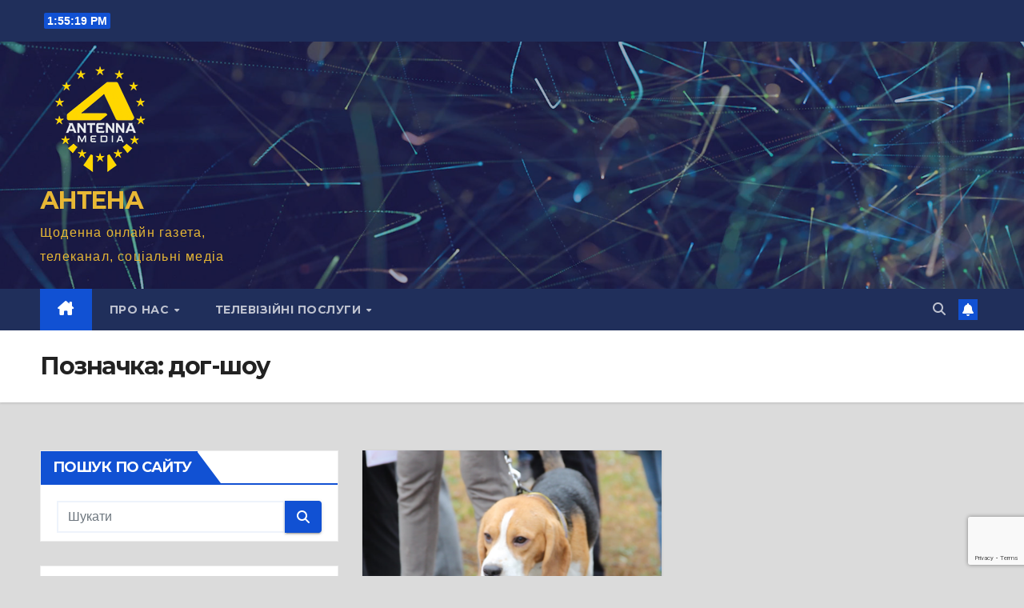

--- FILE ---
content_type: text/html; charset=UTF-8
request_url: https://antenna.com.ua/archives/tag/%D0%B4%D0%BE%D0%B3-%D1%88%D0%BE%D1%83
body_size: 25013
content:
<!DOCTYPE html>
<html lang="uk">
<head>
<meta charset="UTF-8">
<meta name="viewport" content="width=device-width, initial-scale=1">
<link rel="profile" href="http://gmpg.org/xfn/11">
<title>дог-шоу &#8211; АНТЕНА</title>
<meta name='robots' content='max-image-preview:large' />
<!-- Google (gtag.js) DataLayer режиму згоди, доданого Site Kit -->
<script id="google_gtagjs-js-consent-mode-data-layer">
window.dataLayer = window.dataLayer || [];function gtag(){dataLayer.push(arguments);}
gtag('consent', 'default', {"ad_personalization":"denied","ad_storage":"denied","ad_user_data":"denied","analytics_storage":"denied","functionality_storage":"denied","security_storage":"denied","personalization_storage":"denied","region":["AT","BE","BG","CH","CY","CZ","DE","DK","EE","ES","FI","FR","GB","GR","HR","HU","IE","IS","IT","LI","LT","LU","LV","MT","NL","NO","PL","PT","RO","SE","SI","SK"],"wait_for_update":500});
window._googlesitekitConsentCategoryMap = {"statistics":["analytics_storage"],"marketing":["ad_storage","ad_user_data","ad_personalization"],"functional":["functionality_storage","security_storage"],"preferences":["personalization_storage"]};
window._googlesitekitConsents = {"ad_personalization":"denied","ad_storage":"denied","ad_user_data":"denied","analytics_storage":"denied","functionality_storage":"denied","security_storage":"denied","personalization_storage":"denied","region":["AT","BE","BG","CH","CY","CZ","DE","DK","EE","ES","FI","FR","GB","GR","HR","HU","IE","IS","IT","LI","LT","LU","LV","MT","NL","NO","PL","PT","RO","SE","SI","SK"],"wait_for_update":500};
</script>
<!-- Закінчення тегу Google (gtag.js) DataLayer режиму згоди, доданого Site Kit -->
<link rel='dns-prefetch' href='//www.googletagmanager.com' />
<link rel='dns-prefetch' href='//stats.wp.com' />
<link rel='dns-prefetch' href='//fonts.googleapis.com' />
<link rel='dns-prefetch' href='//widgets.wp.com' />
<link rel='dns-prefetch' href='//jetpack.wordpress.com' />
<link rel='dns-prefetch' href='//s0.wp.com' />
<link rel='dns-prefetch' href='//public-api.wordpress.com' />
<link rel='dns-prefetch' href='//0.gravatar.com' />
<link rel='dns-prefetch' href='//1.gravatar.com' />
<link rel='dns-prefetch' href='//2.gravatar.com' />
<link rel="alternate" type="application/rss+xml" title="АНТЕНА &raquo; стрічка" href="https://antenna.com.ua/feed" />
<link rel="alternate" type="application/rss+xml" title="АНТЕНА &raquo; Канал коментарів" href="https://antenna.com.ua/comments/feed" />
<link rel="alternate" type="application/rss+xml" title="АНТЕНА &raquo; дог-шоу Канал теґу" href="https://antenna.com.ua/archives/tag/%d0%b4%d0%be%d0%b3-%d1%88%d0%be%d1%83/feed" />
<style id='wp-img-auto-sizes-contain-inline-css'>
img:is([sizes=auto i],[sizes^="auto," i]){contain-intrinsic-size:3000px 1500px}
/*# sourceURL=wp-img-auto-sizes-contain-inline-css */
</style>
<style id='wp-emoji-styles-inline-css'>

	img.wp-smiley, img.emoji {
		display: inline !important;
		border: none !important;
		box-shadow: none !important;
		height: 1em !important;
		width: 1em !important;
		margin: 0 0.07em !important;
		vertical-align: -0.1em !important;
		background: none !important;
		padding: 0 !important;
	}
/*# sourceURL=wp-emoji-styles-inline-css */
</style>
<link rel='stylesheet' id='wp-block-library-css' href='https://antenna.com.ua/wp-includes/css/dist/block-library/style.min.css?ver=6.9' media='all' />
<style id='wp-block-button-inline-css'>
.wp-block-button__link{align-content:center;box-sizing:border-box;cursor:pointer;display:inline-block;height:100%;text-align:center;word-break:break-word}.wp-block-button__link.aligncenter{text-align:center}.wp-block-button__link.alignright{text-align:right}:where(.wp-block-button__link){border-radius:9999px;box-shadow:none;padding:calc(.667em + 2px) calc(1.333em + 2px);text-decoration:none}.wp-block-button[style*=text-decoration] .wp-block-button__link{text-decoration:inherit}.wp-block-buttons>.wp-block-button.has-custom-width{max-width:none}.wp-block-buttons>.wp-block-button.has-custom-width .wp-block-button__link{width:100%}.wp-block-buttons>.wp-block-button.has-custom-font-size .wp-block-button__link{font-size:inherit}.wp-block-buttons>.wp-block-button.wp-block-button__width-25{width:calc(25% - var(--wp--style--block-gap, .5em)*.75)}.wp-block-buttons>.wp-block-button.wp-block-button__width-50{width:calc(50% - var(--wp--style--block-gap, .5em)*.5)}.wp-block-buttons>.wp-block-button.wp-block-button__width-75{width:calc(75% - var(--wp--style--block-gap, .5em)*.25)}.wp-block-buttons>.wp-block-button.wp-block-button__width-100{flex-basis:100%;width:100%}.wp-block-buttons.is-vertical>.wp-block-button.wp-block-button__width-25{width:25%}.wp-block-buttons.is-vertical>.wp-block-button.wp-block-button__width-50{width:50%}.wp-block-buttons.is-vertical>.wp-block-button.wp-block-button__width-75{width:75%}.wp-block-button.is-style-squared,.wp-block-button__link.wp-block-button.is-style-squared{border-radius:0}.wp-block-button.no-border-radius,.wp-block-button__link.no-border-radius{border-radius:0!important}:root :where(.wp-block-button .wp-block-button__link.is-style-outline),:root :where(.wp-block-button.is-style-outline>.wp-block-button__link){border:2px solid;padding:.667em 1.333em}:root :where(.wp-block-button .wp-block-button__link.is-style-outline:not(.has-text-color)),:root :where(.wp-block-button.is-style-outline>.wp-block-button__link:not(.has-text-color)){color:currentColor}:root :where(.wp-block-button .wp-block-button__link.is-style-outline:not(.has-background)),:root :where(.wp-block-button.is-style-outline>.wp-block-button__link:not(.has-background)){background-color:initial;background-image:none}
/*# sourceURL=https://antenna.com.ua/wp-includes/blocks/button/style.min.css */
</style>
<style id='wp-block-buttons-inline-css'>
.wp-block-buttons{box-sizing:border-box}.wp-block-buttons.is-vertical{flex-direction:column}.wp-block-buttons.is-vertical>.wp-block-button:last-child{margin-bottom:0}.wp-block-buttons>.wp-block-button{display:inline-block;margin:0}.wp-block-buttons.is-content-justification-left{justify-content:flex-start}.wp-block-buttons.is-content-justification-left.is-vertical{align-items:flex-start}.wp-block-buttons.is-content-justification-center{justify-content:center}.wp-block-buttons.is-content-justification-center.is-vertical{align-items:center}.wp-block-buttons.is-content-justification-right{justify-content:flex-end}.wp-block-buttons.is-content-justification-right.is-vertical{align-items:flex-end}.wp-block-buttons.is-content-justification-space-between{justify-content:space-between}.wp-block-buttons.aligncenter{text-align:center}.wp-block-buttons:not(.is-content-justification-space-between,.is-content-justification-right,.is-content-justification-left,.is-content-justification-center) .wp-block-button.aligncenter{margin-left:auto;margin-right:auto;width:100%}.wp-block-buttons[style*=text-decoration] .wp-block-button,.wp-block-buttons[style*=text-decoration] .wp-block-button__link{text-decoration:inherit}.wp-block-buttons.has-custom-font-size .wp-block-button__link{font-size:inherit}.wp-block-buttons .wp-block-button__link{width:100%}.wp-block-button.aligncenter{text-align:center}
/*# sourceURL=https://antenna.com.ua/wp-includes/blocks/buttons/style.min.css */
</style>
<style id='wp-block-columns-inline-css'>
.wp-block-columns{box-sizing:border-box;display:flex;flex-wrap:wrap!important}@media (min-width:782px){.wp-block-columns{flex-wrap:nowrap!important}}.wp-block-columns{align-items:normal!important}.wp-block-columns.are-vertically-aligned-top{align-items:flex-start}.wp-block-columns.are-vertically-aligned-center{align-items:center}.wp-block-columns.are-vertically-aligned-bottom{align-items:flex-end}@media (max-width:781px){.wp-block-columns:not(.is-not-stacked-on-mobile)>.wp-block-column{flex-basis:100%!important}}@media (min-width:782px){.wp-block-columns:not(.is-not-stacked-on-mobile)>.wp-block-column{flex-basis:0;flex-grow:1}.wp-block-columns:not(.is-not-stacked-on-mobile)>.wp-block-column[style*=flex-basis]{flex-grow:0}}.wp-block-columns.is-not-stacked-on-mobile{flex-wrap:nowrap!important}.wp-block-columns.is-not-stacked-on-mobile>.wp-block-column{flex-basis:0;flex-grow:1}.wp-block-columns.is-not-stacked-on-mobile>.wp-block-column[style*=flex-basis]{flex-grow:0}:where(.wp-block-columns){margin-bottom:1.75em}:where(.wp-block-columns.has-background){padding:1.25em 2.375em}.wp-block-column{flex-grow:1;min-width:0;overflow-wrap:break-word;word-break:break-word}.wp-block-column.is-vertically-aligned-top{align-self:flex-start}.wp-block-column.is-vertically-aligned-center{align-self:center}.wp-block-column.is-vertically-aligned-bottom{align-self:flex-end}.wp-block-column.is-vertically-aligned-stretch{align-self:stretch}.wp-block-column.is-vertically-aligned-bottom,.wp-block-column.is-vertically-aligned-center,.wp-block-column.is-vertically-aligned-top{width:100%}
/*# sourceURL=https://antenna.com.ua/wp-includes/blocks/columns/style.min.css */
</style>
<style id='wp-block-embed-inline-css'>
.wp-block-embed.alignleft,.wp-block-embed.alignright,.wp-block[data-align=left]>[data-type="core/embed"],.wp-block[data-align=right]>[data-type="core/embed"]{max-width:360px;width:100%}.wp-block-embed.alignleft .wp-block-embed__wrapper,.wp-block-embed.alignright .wp-block-embed__wrapper,.wp-block[data-align=left]>[data-type="core/embed"] .wp-block-embed__wrapper,.wp-block[data-align=right]>[data-type="core/embed"] .wp-block-embed__wrapper{min-width:280px}.wp-block-cover .wp-block-embed{min-height:240px;min-width:320px}.wp-block-embed{overflow-wrap:break-word}.wp-block-embed :where(figcaption){margin-bottom:1em;margin-top:.5em}.wp-block-embed iframe{max-width:100%}.wp-block-embed__wrapper{position:relative}.wp-embed-responsive .wp-has-aspect-ratio .wp-block-embed__wrapper:before{content:"";display:block;padding-top:50%}.wp-embed-responsive .wp-has-aspect-ratio iframe{bottom:0;height:100%;left:0;position:absolute;right:0;top:0;width:100%}.wp-embed-responsive .wp-embed-aspect-21-9 .wp-block-embed__wrapper:before{padding-top:42.85%}.wp-embed-responsive .wp-embed-aspect-18-9 .wp-block-embed__wrapper:before{padding-top:50%}.wp-embed-responsive .wp-embed-aspect-16-9 .wp-block-embed__wrapper:before{padding-top:56.25%}.wp-embed-responsive .wp-embed-aspect-4-3 .wp-block-embed__wrapper:before{padding-top:75%}.wp-embed-responsive .wp-embed-aspect-1-1 .wp-block-embed__wrapper:before{padding-top:100%}.wp-embed-responsive .wp-embed-aspect-9-16 .wp-block-embed__wrapper:before{padding-top:177.77%}.wp-embed-responsive .wp-embed-aspect-1-2 .wp-block-embed__wrapper:before{padding-top:200%}
/*# sourceURL=https://antenna.com.ua/wp-includes/blocks/embed/style.min.css */
</style>
<style id='wp-block-embed-theme-inline-css'>
.wp-block-embed :where(figcaption){color:#555;font-size:13px;text-align:center}.is-dark-theme .wp-block-embed :where(figcaption){color:#ffffffa6}.wp-block-embed{margin:0 0 1em}
/*# sourceURL=https://antenna.com.ua/wp-includes/blocks/embed/theme.min.css */
</style>
<style id='global-styles-inline-css'>
:root{--wp--preset--aspect-ratio--square: 1;--wp--preset--aspect-ratio--4-3: 4/3;--wp--preset--aspect-ratio--3-4: 3/4;--wp--preset--aspect-ratio--3-2: 3/2;--wp--preset--aspect-ratio--2-3: 2/3;--wp--preset--aspect-ratio--16-9: 16/9;--wp--preset--aspect-ratio--9-16: 9/16;--wp--preset--color--black: #000000;--wp--preset--color--cyan-bluish-gray: #abb8c3;--wp--preset--color--white: #ffffff;--wp--preset--color--pale-pink: #f78da7;--wp--preset--color--vivid-red: #cf2e2e;--wp--preset--color--luminous-vivid-orange: #ff6900;--wp--preset--color--luminous-vivid-amber: #fcb900;--wp--preset--color--light-green-cyan: #7bdcb5;--wp--preset--color--vivid-green-cyan: #00d084;--wp--preset--color--pale-cyan-blue: #8ed1fc;--wp--preset--color--vivid-cyan-blue: #0693e3;--wp--preset--color--vivid-purple: #9b51e0;--wp--preset--gradient--vivid-cyan-blue-to-vivid-purple: linear-gradient(135deg,rgb(6,147,227) 0%,rgb(155,81,224) 100%);--wp--preset--gradient--light-green-cyan-to-vivid-green-cyan: linear-gradient(135deg,rgb(122,220,180) 0%,rgb(0,208,130) 100%);--wp--preset--gradient--luminous-vivid-amber-to-luminous-vivid-orange: linear-gradient(135deg,rgb(252,185,0) 0%,rgb(255,105,0) 100%);--wp--preset--gradient--luminous-vivid-orange-to-vivid-red: linear-gradient(135deg,rgb(255,105,0) 0%,rgb(207,46,46) 100%);--wp--preset--gradient--very-light-gray-to-cyan-bluish-gray: linear-gradient(135deg,rgb(238,238,238) 0%,rgb(169,184,195) 100%);--wp--preset--gradient--cool-to-warm-spectrum: linear-gradient(135deg,rgb(74,234,220) 0%,rgb(151,120,209) 20%,rgb(207,42,186) 40%,rgb(238,44,130) 60%,rgb(251,105,98) 80%,rgb(254,248,76) 100%);--wp--preset--gradient--blush-light-purple: linear-gradient(135deg,rgb(255,206,236) 0%,rgb(152,150,240) 100%);--wp--preset--gradient--blush-bordeaux: linear-gradient(135deg,rgb(254,205,165) 0%,rgb(254,45,45) 50%,rgb(107,0,62) 100%);--wp--preset--gradient--luminous-dusk: linear-gradient(135deg,rgb(255,203,112) 0%,rgb(199,81,192) 50%,rgb(65,88,208) 100%);--wp--preset--gradient--pale-ocean: linear-gradient(135deg,rgb(255,245,203) 0%,rgb(182,227,212) 50%,rgb(51,167,181) 100%);--wp--preset--gradient--electric-grass: linear-gradient(135deg,rgb(202,248,128) 0%,rgb(113,206,126) 100%);--wp--preset--gradient--midnight: linear-gradient(135deg,rgb(2,3,129) 0%,rgb(40,116,252) 100%);--wp--preset--font-size--small: 13px;--wp--preset--font-size--medium: 20px;--wp--preset--font-size--large: 36px;--wp--preset--font-size--x-large: 42px;--wp--preset--spacing--20: 0.44rem;--wp--preset--spacing--30: 0.67rem;--wp--preset--spacing--40: 1rem;--wp--preset--spacing--50: 1.5rem;--wp--preset--spacing--60: 2.25rem;--wp--preset--spacing--70: 3.38rem;--wp--preset--spacing--80: 5.06rem;--wp--preset--shadow--natural: 6px 6px 9px rgba(0, 0, 0, 0.2);--wp--preset--shadow--deep: 12px 12px 50px rgba(0, 0, 0, 0.4);--wp--preset--shadow--sharp: 6px 6px 0px rgba(0, 0, 0, 0.2);--wp--preset--shadow--outlined: 6px 6px 0px -3px rgb(255, 255, 255), 6px 6px rgb(0, 0, 0);--wp--preset--shadow--crisp: 6px 6px 0px rgb(0, 0, 0);}:where(.is-layout-flex){gap: 0.5em;}:where(.is-layout-grid){gap: 0.5em;}body .is-layout-flex{display: flex;}.is-layout-flex{flex-wrap: wrap;align-items: center;}.is-layout-flex > :is(*, div){margin: 0;}body .is-layout-grid{display: grid;}.is-layout-grid > :is(*, div){margin: 0;}:where(.wp-block-columns.is-layout-flex){gap: 2em;}:where(.wp-block-columns.is-layout-grid){gap: 2em;}:where(.wp-block-post-template.is-layout-flex){gap: 1.25em;}:where(.wp-block-post-template.is-layout-grid){gap: 1.25em;}.has-black-color{color: var(--wp--preset--color--black) !important;}.has-cyan-bluish-gray-color{color: var(--wp--preset--color--cyan-bluish-gray) !important;}.has-white-color{color: var(--wp--preset--color--white) !important;}.has-pale-pink-color{color: var(--wp--preset--color--pale-pink) !important;}.has-vivid-red-color{color: var(--wp--preset--color--vivid-red) !important;}.has-luminous-vivid-orange-color{color: var(--wp--preset--color--luminous-vivid-orange) !important;}.has-luminous-vivid-amber-color{color: var(--wp--preset--color--luminous-vivid-amber) !important;}.has-light-green-cyan-color{color: var(--wp--preset--color--light-green-cyan) !important;}.has-vivid-green-cyan-color{color: var(--wp--preset--color--vivid-green-cyan) !important;}.has-pale-cyan-blue-color{color: var(--wp--preset--color--pale-cyan-blue) !important;}.has-vivid-cyan-blue-color{color: var(--wp--preset--color--vivid-cyan-blue) !important;}.has-vivid-purple-color{color: var(--wp--preset--color--vivid-purple) !important;}.has-black-background-color{background-color: var(--wp--preset--color--black) !important;}.has-cyan-bluish-gray-background-color{background-color: var(--wp--preset--color--cyan-bluish-gray) !important;}.has-white-background-color{background-color: var(--wp--preset--color--white) !important;}.has-pale-pink-background-color{background-color: var(--wp--preset--color--pale-pink) !important;}.has-vivid-red-background-color{background-color: var(--wp--preset--color--vivid-red) !important;}.has-luminous-vivid-orange-background-color{background-color: var(--wp--preset--color--luminous-vivid-orange) !important;}.has-luminous-vivid-amber-background-color{background-color: var(--wp--preset--color--luminous-vivid-amber) !important;}.has-light-green-cyan-background-color{background-color: var(--wp--preset--color--light-green-cyan) !important;}.has-vivid-green-cyan-background-color{background-color: var(--wp--preset--color--vivid-green-cyan) !important;}.has-pale-cyan-blue-background-color{background-color: var(--wp--preset--color--pale-cyan-blue) !important;}.has-vivid-cyan-blue-background-color{background-color: var(--wp--preset--color--vivid-cyan-blue) !important;}.has-vivid-purple-background-color{background-color: var(--wp--preset--color--vivid-purple) !important;}.has-black-border-color{border-color: var(--wp--preset--color--black) !important;}.has-cyan-bluish-gray-border-color{border-color: var(--wp--preset--color--cyan-bluish-gray) !important;}.has-white-border-color{border-color: var(--wp--preset--color--white) !important;}.has-pale-pink-border-color{border-color: var(--wp--preset--color--pale-pink) !important;}.has-vivid-red-border-color{border-color: var(--wp--preset--color--vivid-red) !important;}.has-luminous-vivid-orange-border-color{border-color: var(--wp--preset--color--luminous-vivid-orange) !important;}.has-luminous-vivid-amber-border-color{border-color: var(--wp--preset--color--luminous-vivid-amber) !important;}.has-light-green-cyan-border-color{border-color: var(--wp--preset--color--light-green-cyan) !important;}.has-vivid-green-cyan-border-color{border-color: var(--wp--preset--color--vivid-green-cyan) !important;}.has-pale-cyan-blue-border-color{border-color: var(--wp--preset--color--pale-cyan-blue) !important;}.has-vivid-cyan-blue-border-color{border-color: var(--wp--preset--color--vivid-cyan-blue) !important;}.has-vivid-purple-border-color{border-color: var(--wp--preset--color--vivid-purple) !important;}.has-vivid-cyan-blue-to-vivid-purple-gradient-background{background: var(--wp--preset--gradient--vivid-cyan-blue-to-vivid-purple) !important;}.has-light-green-cyan-to-vivid-green-cyan-gradient-background{background: var(--wp--preset--gradient--light-green-cyan-to-vivid-green-cyan) !important;}.has-luminous-vivid-amber-to-luminous-vivid-orange-gradient-background{background: var(--wp--preset--gradient--luminous-vivid-amber-to-luminous-vivid-orange) !important;}.has-luminous-vivid-orange-to-vivid-red-gradient-background{background: var(--wp--preset--gradient--luminous-vivid-orange-to-vivid-red) !important;}.has-very-light-gray-to-cyan-bluish-gray-gradient-background{background: var(--wp--preset--gradient--very-light-gray-to-cyan-bluish-gray) !important;}.has-cool-to-warm-spectrum-gradient-background{background: var(--wp--preset--gradient--cool-to-warm-spectrum) !important;}.has-blush-light-purple-gradient-background{background: var(--wp--preset--gradient--blush-light-purple) !important;}.has-blush-bordeaux-gradient-background{background: var(--wp--preset--gradient--blush-bordeaux) !important;}.has-luminous-dusk-gradient-background{background: var(--wp--preset--gradient--luminous-dusk) !important;}.has-pale-ocean-gradient-background{background: var(--wp--preset--gradient--pale-ocean) !important;}.has-electric-grass-gradient-background{background: var(--wp--preset--gradient--electric-grass) !important;}.has-midnight-gradient-background{background: var(--wp--preset--gradient--midnight) !important;}.has-small-font-size{font-size: var(--wp--preset--font-size--small) !important;}.has-medium-font-size{font-size: var(--wp--preset--font-size--medium) !important;}.has-large-font-size{font-size: var(--wp--preset--font-size--large) !important;}.has-x-large-font-size{font-size: var(--wp--preset--font-size--x-large) !important;}
:where(.wp-block-columns.is-layout-flex){gap: 2em;}:where(.wp-block-columns.is-layout-grid){gap: 2em;}
/*# sourceURL=global-styles-inline-css */
</style>
<style id='core-block-supports-inline-css'>
.wp-container-core-columns-is-layout-9d6595d7{flex-wrap:nowrap;}
/*# sourceURL=core-block-supports-inline-css */
</style>

<style id='classic-theme-styles-inline-css'>
/*! This file is auto-generated */
.wp-block-button__link{color:#fff;background-color:#32373c;border-radius:9999px;box-shadow:none;text-decoration:none;padding:calc(.667em + 2px) calc(1.333em + 2px);font-size:1.125em}.wp-block-file__button{background:#32373c;color:#fff;text-decoration:none}
/*# sourceURL=/wp-includes/css/classic-themes.min.css */
</style>
<link rel='stylesheet' id='ansar-import-css' href='https://antenna.com.ua/wp-content/plugins/ansar-import/public/css/ansar-import-public.css?ver=2.1.0' media='all' />
<link rel='stylesheet' id='contact-form-7-css' href='https://antenna.com.ua/wp-content/plugins/contact-form-7/includes/css/styles.css?ver=6.1.4' media='all' />
<link rel='stylesheet' id='poll-maker-ays-css' href='https://antenna.com.ua/wp-content/plugins/poll-maker/public/css/poll-maker-ays-public.css?ver=6.1.2' media='all' />
<link rel='stylesheet' id='rfw-style-css' href='https://antenna.com.ua/wp-content/plugins/rss-feed-widget/css/style.css?ver=2026010155' media='all' />
<link rel='stylesheet' id='newsup-fonts-css' href='//fonts.googleapis.com/css?family=Montserrat%3A400%2C500%2C700%2C800%7CWork%2BSans%3A300%2C400%2C500%2C600%2C700%2C800%2C900%26display%3Dswap&#038;subset=latin%2Clatin-ext' media='all' />
<link rel='stylesheet' id='bootstrap-css' href='https://antenna.com.ua/wp-content/themes/newsup/css/bootstrap.css?ver=6.9' media='all' />
<link rel='stylesheet' id='newsup-style-css' href='https://antenna.com.ua/wp-content/themes/newsup/style.css?ver=6.9' media='all' />
<style id='newsup-style-inline-css'>
.comments-link { clip: rect(1px, 1px, 1px, 1px); height: 1px; position: absolute; overflow: hidden; width: 1px; }
/*# sourceURL=newsup-style-inline-css */
</style>
<link rel='stylesheet' id='newsup-default-css' href='https://antenna.com.ua/wp-content/themes/newsup/css/colors/default.css?ver=6.9' media='all' />
<link rel='stylesheet' id='font-awesome-5-all-css' href='https://antenna.com.ua/wp-content/themes/newsup/css/font-awesome/css/all.min.css?ver=6.9' media='all' />
<link rel='stylesheet' id='font-awesome-4-shim-css' href='https://antenna.com.ua/wp-content/themes/newsup/css/font-awesome/css/v4-shims.min.css?ver=6.9' media='all' />
<link rel='stylesheet' id='owl-carousel-css' href='https://antenna.com.ua/wp-content/themes/newsup/css/owl.carousel.css?ver=6.9' media='all' />
<link rel='stylesheet' id='smartmenus-css' href='https://antenna.com.ua/wp-content/themes/newsup/css/jquery.smartmenus.bootstrap.css?ver=6.9' media='all' />
<link rel='stylesheet' id='newsup-custom-css-css' href='https://antenna.com.ua/wp-content/themes/newsup/inc/ansar/customize/css/customizer.css?ver=1.0' media='all' />
<link rel='stylesheet' id='__EPYT__style-css' href='https://antenna.com.ua/wp-content/plugins/youtube-embed-plus/styles/ytprefs.min.css?ver=14.2.3.2' media='all' />
<style id='__EPYT__style-inline-css'>

                .epyt-gallery-thumb {
                        width: 33.333%;
                }
                
/*# sourceURL=__EPYT__style-inline-css */
</style>
<script src="https://antenna.com.ua/wp-includes/js/jquery/jquery.min.js?ver=3.7.1" id="jquery-core-js"></script>
<script src="https://antenna.com.ua/wp-includes/js/jquery/jquery-migrate.min.js?ver=3.4.1" id="jquery-migrate-js"></script>
<script src="https://antenna.com.ua/wp-content/plugins/ansar-import/public/js/ansar-import-public.js?ver=2.1.0" id="ansar-import-js"></script>
<script src="https://antenna.com.ua/wp-content/themes/newsup/js/navigation.js?ver=6.9" id="newsup-navigation-js"></script>
<script src="https://antenna.com.ua/wp-content/themes/newsup/js/bootstrap.js?ver=6.9" id="bootstrap-js"></script>
<script src="https://antenna.com.ua/wp-content/themes/newsup/js/owl.carousel.min.js?ver=6.9" id="owl-carousel-min-js"></script>
<script src="https://antenna.com.ua/wp-content/themes/newsup/js/jquery.smartmenus.js?ver=6.9" id="smartmenus-js-js"></script>
<script src="https://antenna.com.ua/wp-content/themes/newsup/js/jquery.smartmenus.bootstrap.js?ver=6.9" id="bootstrap-smartmenus-js-js"></script>
<script src="https://antenna.com.ua/wp-content/themes/newsup/js/jquery.marquee.js?ver=6.9" id="newsup-marquee-js-js"></script>
<script src="https://antenna.com.ua/wp-content/themes/newsup/js/main.js?ver=6.9" id="newsup-main-js-js"></script>

<!-- Початок фрагмента тегу Google (gtag.js), доданого за допомогою Site Kit -->
<!-- Фрагмент Google Analytics, доданий Site Kit -->
<script src="https://www.googletagmanager.com/gtag/js?id=G-KCWZKJPN41" id="google_gtagjs-js" async></script>
<script id="google_gtagjs-js-after">
window.dataLayer = window.dataLayer || [];function gtag(){dataLayer.push(arguments);}
gtag("set","linker",{"domains":["antenna.com.ua"]});
gtag("js", new Date());
gtag("set", "developer_id.dZTNiMT", true);
gtag("config", "G-KCWZKJPN41");
//# sourceURL=google_gtagjs-js-after
</script>
<script id="__ytprefs__-js-extra">
var _EPYT_ = {"ajaxurl":"https://antenna.com.ua/wp-admin/admin-ajax.php","security":"b6b097b3c7","gallery_scrolloffset":"20","eppathtoscripts":"https://antenna.com.ua/wp-content/plugins/youtube-embed-plus/scripts/","eppath":"https://antenna.com.ua/wp-content/plugins/youtube-embed-plus/","epresponsiveselector":"[\"iframe.__youtube_prefs_widget__\"]","epdovol":"1","version":"14.2.3.2","evselector":"iframe.__youtube_prefs__[src], iframe[src*=\"youtube.com/embed/\"], iframe[src*=\"youtube-nocookie.com/embed/\"]","ajax_compat":"","maxres_facade":"eager","ytapi_load":"light","pause_others":"","stopMobileBuffer":"1","facade_mode":"1","not_live_on_channel":""};
//# sourceURL=__ytprefs__-js-extra
</script>
<script src="https://antenna.com.ua/wp-content/plugins/youtube-embed-plus/scripts/ytprefs.min.js?ver=14.2.3.2" id="__ytprefs__-js"></script>
<link rel="https://api.w.org/" href="https://antenna.com.ua/wp-json/" /><link rel="alternate" title="JSON" type="application/json" href="https://antenna.com.ua/wp-json/wp/v2/tags/4486" /><link rel="EditURI" type="application/rsd+xml" title="RSD" href="https://antenna.com.ua/xmlrpc.php?rsd" />
<meta name="generator" content="WordPress 6.9" />
<style type="text/css">
.feedzy-rss-link-icon:after {
	content: url("https://antenna.com.ua/wp-content/plugins/feedzy-rss-feeds/img/external-link.png");
	margin-left: 3px;
}
</style>
		<meta name="generator" content="Site Kit by Google 1.167.0" /><!-- Google Tag Manager -->
<script>(function(w,d,s,l,i){w[l]=w[l]||[];w[l].push({'gtm.start':
new Date().getTime(),event:'gtm.js'});var f=d.getElementsByTagName(s)[0],
j=d.createElement(s),dl=l!='dataLayer'?'&l='+l:'';j.async=true;j.src=
'https://www.googletagmanager.com/gtm.js?id='+i+dl;f.parentNode.insertBefore(j,f);
})(window,document,'script','dataLayer','GTM-PQX3X2J2');</script>
<!-- End Google Tag Manager -->	<style>img#wpstats{display:none}</style>
		 
<style type="text/css" id="custom-background-css">
    .wrapper { background-color: dbdbdb; }
</style>
    <style type="text/css">
            body .site-title a,
        body .site-description {
            color: #e8b835;
        }

        .site-branding-text .site-title a {
                font-size: 30px;
            }

            @media only screen and (max-width: 640px) {
                .site-branding-text .site-title a {
                    font-size: 40px;

                }
            }

            @media only screen and (max-width: 375px) {
                .site-branding-text .site-title a {
                    font-size: 32px;

                }
            }

        </style>
    <style id="custom-background-css">
body.custom-background { background-color: #dbdbdb; }
</style>
	
<!-- Jetpack Open Graph Tags -->
<meta property="og:type" content="website" />
<meta property="og:title" content="дог-шоу &#8211; АНТЕНА" />
<meta property="og:url" content="https://antenna.com.ua/archives/tag/%d0%b4%d0%be%d0%b3-%d1%88%d0%be%d1%83" />
<meta property="og:site_name" content="АНТЕНА" />
<meta property="og:image" content="https://antenna.com.ua/wp-content/uploads/2025/06/icon_EU.jpg" />
<meta property="og:image:width" content="301" />
<meta property="og:image:height" content="282" />
<meta property="og:image:alt" content="" />
<meta property="og:locale" content="uk_UA" />

<!-- End Jetpack Open Graph Tags -->
<link rel="icon" href="https://antenna.com.ua/wp-content/uploads/2025/06/icon_EU-160x150.jpg" sizes="32x32" />
<link rel="icon" href="https://antenna.com.ua/wp-content/uploads/2025/06/icon_EU.jpg" sizes="192x192" />
<link rel="apple-touch-icon" href="https://antenna.com.ua/wp-content/uploads/2025/06/icon_EU.jpg" />
<meta name="msapplication-TileImage" content="https://antenna.com.ua/wp-content/uploads/2025/06/icon_EU.jpg" />
</head>
<body class="archive tag tag-4486 custom-background wp-custom-logo wp-embed-responsive wp-theme-newsup hfeed ta-hide-date-author-in-list comment-hidden" >
<!-- Google Tag Manager (noscript) -->
<noscript><iframe src="https://www.googletagmanager.com/ns.html?id=GTM-PQX3X2J2"
height="0" width="0" style="display:none;visibility:hidden"></iframe></noscript>
<!-- End Google Tag Manager (noscript) --><div id="page" class="site">
<a class="skip-link screen-reader-text" href="#content">
Перейти до вмісту</a>
  <div class="wrapper" id="custom-background-css">
    <header class="mg-headwidget">
      <!--==================== TOP BAR ====================-->
      <div class="mg-head-detail hidden-xs">
    <div class="container-fluid">
        <div class="row align-items-center">
            <div class="col-md-6 col-xs-12">
                <ul class="info-left">
                                <li>                <span  id="time" class="time"></span>
                        </li>
                        </ul>
            </div>
            <div class="col-md-6 col-xs-12">
                <ul class="mg-social info-right">
                                    </ul>
            </div>
        </div>
    </div>
</div>
      <div class="clearfix"></div>

      
      <div class="mg-nav-widget-area-back" style='background-image: url("https://antenna.com.ua/wp-content/themes/newsup/images/head-back.jpg" );'>
                <div class="overlay">
          <div class="inner"  style="background-color:rgba(32,47,91,0.4);" > 
              <div class="container-fluid">
                  <div class="mg-nav-widget-area">
                    <div class="row align-items-center">
                      <div class="col-md-3 text-center-xs">
                        <div class="navbar-header">
                          <div class="site-logo">
                            <a href="https://antenna.com.ua/" class="navbar-brand" rel="home"><img width="150" height="150" src="https://antenna.com.ua/wp-content/uploads/2025/06/LAntena_logo_sm_EU-1.png" class="custom-logo" alt="АНТЕНА" decoding="async" /></a>                          </div>
                          <div class="site-branding-text ">
                                                            <p class="site-title"> <a href="https://antenna.com.ua/" rel="home">АНТЕНА</a></p>
                                                            <p class="site-description">Щоденна онлайн газета, телеканал, соціальні медіа</p>
                          </div>    
                        </div>
                      </div>
                                          </div>
                  </div>
              </div>
          </div>
        </div>
      </div>
    <div class="mg-menu-full">
      <nav class="navbar navbar-expand-lg navbar-wp">
        <div class="container-fluid">
          <!-- Right nav -->
          <div class="m-header align-items-center">
                            <a class="mobilehomebtn" href="https://antenna.com.ua"><span class="fa-solid fa-house-chimney"></span></a>
              <!-- navbar-toggle -->
              <button class="navbar-toggler mx-auto" type="button" data-toggle="collapse" data-target="#navbar-wp" aria-controls="navbarSupportedContent" aria-expanded="false" aria-label="Перемкнути навігацію">
                <span class="burger">
                  <span class="burger-line"></span>
                  <span class="burger-line"></span>
                  <span class="burger-line"></span>
                </span>
              </button>
              <!-- /navbar-toggle -->
                          <div class="dropdown show mg-search-box pr-2">
                <a class="dropdown-toggle msearch ml-auto" href="#" role="button" id="dropdownMenuLink" data-toggle="dropdown" aria-haspopup="true" aria-expanded="false">
                <i class="fas fa-search"></i>
                </a> 
                <div class="dropdown-menu searchinner" aria-labelledby="dropdownMenuLink">
                    <form role="search" method="get" id="searchform" action="https://antenna.com.ua/">
  <div class="input-group">
    <input type="search" class="form-control" placeholder="Шукати" value="" name="s" />
    <span class="input-group-btn btn-default">
    <button type="submit" class="btn"> <i class="fas fa-search"></i> </button>
    </span> </div>
</form>                </div>
            </div>
                  <a href="#" target="_blank" class="btn-bell btn-theme mx-2"><i class="fa fa-bell"></i></a>
                      
          </div>
          <!-- /Right nav --> 
          <div class="collapse navbar-collapse" id="navbar-wp">
            <div class="d-md-block">
              <ul id="menu-%d0%bd%d0%be%d0%b2%d0%b5-%d0%bc%d0%b5%d0%bd%d1%8e" class="nav navbar-nav mr-auto "><li class="active home"><a class="homebtn" href="https://antenna.com.ua"><span class='fa-solid fa-house-chimney'></span></a></li><li id="menu-item-14676" class="menu-item menu-item-type-post_type menu-item-object-page menu-item-has-children menu-item-14676 dropdown"><a class="nav-link" title="Про нас" href="https://antenna.com.ua/%d0%bf%d1%80%d0%be-%d0%bd%d0%b0%d1%81" data-toggle="dropdown" class="dropdown-toggle">Про нас </a>
<ul role="menu" class=" dropdown-menu">
	<li id="menu-item-14673" class="menu-item menu-item-type-post_type menu-item-object-page menu-item-14673"><a class="dropdown-item" title="Наша історія" href="https://antenna.com.ua/%d0%bd%d0%b0%d1%88%d0%b0-%d1%96%d1%81%d1%82%d0%be%d1%80%d1%96%d1%8f">Наша історія</a></li>
	<li id="menu-item-60734" class="menu-item menu-item-type-post_type menu-item-object-page menu-item-60734"><a class="dropdown-item" title="Важлива інформація для рекламодавців" href="https://antenna.com.ua/%d0%b2%d0%b0%d0%b6%d0%bb%d0%b8%d0%b2%d0%b0-%d1%96%d0%bd%d1%84%d0%be%d1%80%d0%bc%d0%b0%d1%86%d1%96%d1%8f-%d0%b4%d0%bb%d1%8f-%d1%80%d0%b5%d0%ba%d0%bb%d0%b0%d0%bc%d0%be%d0%b4%d0%b0%d0%b2%d1%86%d1%96">Важлива інформація для рекламодавців</a></li>
	<li id="menu-item-14683" class="menu-item menu-item-type-post_type menu-item-object-page menu-item-has-children menu-item-14683 dropdown"><a class="dropdown-item" title="Інформація про телеканал “Антена”" href="https://antenna.com.ua/%d1%96%d0%bd%d1%84%d0%be%d1%80%d0%bc%d0%b0%d1%86%d1%96%d1%8f-%d0%bf%d1%80%d0%be-%d1%82%d0%b5%d0%bb%d0%b5%d0%ba%d0%b0%d0%bd%d0%b0%d0%bb">Інформація про телеканал “Антена”</a>
	<ul role="menu" class=" dropdown-menu">
		<li id="menu-item-14678" class="menu-item menu-item-type-post_type menu-item-object-page menu-item-14678"><a class="dropdown-item" title="Давайте знайомитися" href="https://antenna.com.ua/%d1%80%d0%be%d0%b7%d0%bc%d1%96%d1%89%d0%b5%d0%bd%d0%bd%d1%8f-%d1%80%d0%b5%d0%ba%d0%bb%d0%b0%d0%bc%d0%b8/%d1%80%d0%b5%d0%ba%d0%bb%d0%b0%d0%bc%d0%b0-%d0%b2-%d0%b5%d1%84%d1%96%d1%80%d1%96-%d1%82%d0%b5%d0%bb%d0%b5%d0%ba%d0%b0%d0%bd%d0%b0%d0%bb%d1%83">Давайте знайомитися</a></li>
		<li id="menu-item-24196" class="menu-item menu-item-type-post_type menu-item-object-page menu-item-24196"><a class="dropdown-item" title="Дослідження аудиторії телеканалу" href="https://antenna.com.ua/%d0%b4%d0%be%d1%81%d0%bb%d1%96%d0%b4%d0%b6%d0%b5%d0%bd%d0%bd%d1%8f-%d0%b0%d1%83%d0%b4%d0%b8%d1%82%d0%be%d1%80%d1%96%d1%97-%d1%82%d0%b5%d0%bb%d0%b5%d0%ba%d0%b0%d0%bd%d0%b0%d0%bb%d1%83">Дослідження аудиторії телеканалу</a></li>
		<li id="menu-item-15276" class="menu-item menu-item-type-post_type menu-item-object-page menu-item-15276"><a class="dropdown-item" title="Допомога проекту" href="https://antenna.com.ua/%d0%b4%d0%be%d0%bf%d0%be%d0%bc%d0%be%d0%b3%d0%b0-%d0%bf%d1%80%d0%be%d0%b5%d0%ba%d1%82%d1%83">Допомога проекту</a></li>
		<li id="menu-item-14682" class="menu-item menu-item-type-post_type menu-item-object-page menu-item-14682"><a class="dropdown-item" title="Cтруктура власності ТОВ “ТК “Антена”" href="https://antenna.com.ua/c%d1%82%d1%80%d1%83%d0%ba%d1%82%d1%83%d1%80%d0%b0-%d0%b2%d0%bb%d0%b0%d1%81%d0%bd%d0%be%d1%81%d1%82%d1%96-%d1%82%d0%be%d0%b2-%d1%82%d0%ba-%d0%b0%d0%bd%d1%82%d0%b5%d0%bd%d0%b0">Cтруктура власності ТОВ “ТК “Антена”</a></li>
		<li id="menu-item-14684" class="menu-item menu-item-type-post_type menu-item-object-page menu-item-14684"><a class="dropdown-item" title="Сітка мовлення та програма передач" href="https://antenna.com.ua/%d1%96%d0%bd%d1%84%d0%be%d1%80%d0%bc%d0%b0%d1%86%d1%96%d1%8f-%d0%bf%d1%80%d0%be-%d1%82%d0%b5%d0%bb%d0%b5%d0%ba%d0%b0%d0%bd%d0%b0%d0%bb/%d1%81%d1%96%d1%82%d0%ba%d0%b0-%d0%bc%d0%be%d0%b2%d0%bb%d0%b5%d0%bd%d0%bd%d1%8f-%d1%82%d0%b0-%d0%bf%d1%80%d0%be%d0%b3%d1%80%d0%b0%d0%bc%d0%b0-%d0%bf%d0%b5%d1%80%d0%b5%d0%b4%d0%b0%d1%87">Сітка мовлення та програма передач</a></li>
		<li id="menu-item-14685" class="menu-item menu-item-type-post_type menu-item-object-page menu-item-14685"><a class="dropdown-item" title="Редакційний статут" href="https://antenna.com.ua/%d1%80%d0%b5%d0%b4%d0%b0%d0%ba%d1%86%d1%96%d0%b9%d0%bd%d0%b8%d0%b9-%d1%81%d1%82%d0%b0%d1%82%d1%83%d1%82">Редакційний статут</a></li>
	</ul>
</li>
	<li id="menu-item-14672" class="menu-item menu-item-type-post_type menu-item-object-page menu-item-14672"><a class="dropdown-item" title="Контакти" href="https://antenna.com.ua/%d0%ba%d0%be%d0%bd%d1%82%d0%b0%d0%ba%d1%82%d0%b8">Контакти</a></li>
	<li id="menu-item-14674" class="menu-item menu-item-type-post_type menu-item-object-page menu-item-14674"><a class="dropdown-item" title="Наша команда :)" href="https://antenna.com.ua/%d0%bd%d0%b0%d1%88%d0%b0-%d0%ba%d0%be%d0%bc%d0%b0%d0%bd%d0%b4%d0%b0">Наша команда :)</a></li>
</ul>
</li>
<li id="menu-item-14677" class="menu-item menu-item-type-post_type menu-item-object-page menu-item-has-children menu-item-14677 dropdown"><a class="nav-link" title="Телевізійні послуги" href="https://antenna.com.ua/%d1%80%d0%be%d0%b7%d0%bc%d1%96%d1%89%d0%b5%d0%bd%d0%bd%d1%8f-%d1%80%d0%b5%d0%ba%d0%bb%d0%b0%d0%bc%d0%b8" data-toggle="dropdown" class="dropdown-toggle">Телевізійні послуги </a>
<ul role="menu" class=" dropdown-menu">
	<li id="menu-item-60733" class="menu-item menu-item-type-post_type menu-item-object-page menu-item-60733"><a class="dropdown-item" title="Важлива інформація для рекламодавців" href="https://antenna.com.ua/%d0%b2%d0%b0%d0%b6%d0%bb%d0%b8%d0%b2%d0%b0-%d1%96%d0%bd%d1%84%d0%be%d1%80%d0%bc%d0%b0%d1%86%d1%96%d1%8f-%d0%b4%d0%bb%d1%8f-%d1%80%d0%b5%d0%ba%d0%bb%d0%b0%d0%bc%d0%be%d0%b4%d0%b0%d0%b2%d1%86%d1%96">Важлива інформація для рекламодавців</a></li>
	<li id="menu-item-14675" class="menu-item menu-item-type-post_type menu-item-object-page menu-item-14675"><a class="dropdown-item" title="Комерційна телевізійна реклама" href="https://antenna.com.ua/%d0%bf%d0%b5%d1%80%d0%b5%d0%bb%d1%96%d0%ba-%d0%bf%d0%be%d1%81%d0%bb%d1%83%d0%b3">Комерційна телевізійна реклама</a></li>
	<li id="menu-item-20151" class="menu-item menu-item-type-post_type menu-item-object-page menu-item-20151"><a class="dropdown-item" title="Політична телевізійна реклама" href="https://antenna.com.ua/%d0%bf%d0%be%d0%bb%d1%96%d1%82%d0%b8%d1%87%d0%bd%d0%b0-%d1%80%d0%b5%d0%ba%d0%bb%d0%b0%d0%bc%d0%b0-2019">Політична телевізійна реклама</a></li>
	<li id="menu-item-23474" class="menu-item menu-item-type-post_type menu-item-object-page menu-item-23474"><a class="dropdown-item" title="Розцінки на послуги production" href="https://antenna.com.ua/%d0%b2%d0%b8%d1%80%d0%be%d0%b1%d0%bd%d0%b8%d1%86%d1%82%d0%b2%d0%be/%d1%80%d0%be%d0%b7%d1%86%d1%96%d0%bd%d0%ba%d0%b8-%d0%bd%d0%b0-%d0%bf%d0%be%d1%81%d0%bb%d1%83%d0%b3%d0%b8-production">Розцінки на послуги production</a></li>
	<li id="menu-item-25038" class="menu-item menu-item-type-post_type menu-item-object-page menu-item-25038"><a class="dropdown-item" title="Спонсорство" href="https://antenna.com.ua/00001-2">Спонсорство</a></li>
	<li id="menu-item-24712" class="menu-item menu-item-type-post_type menu-item-object-page menu-item-24712"><a class="dropdown-item" title="Соціальна реклама" href="https://antenna.com.ua/%d1%81%d0%be%d1%86%d1%96%d0%b0%d0%bb%d1%8c%d0%bd%d0%b0-%d1%80%d0%b5%d0%ba%d0%bb%d0%b0%d0%bc%d0%b0">Соціальна реклама</a></li>
	<li id="menu-item-23481" class="menu-item menu-item-type-post_type menu-item-object-page menu-item-23481"><a class="dropdown-item" title="Опитувальник клієнта" href="https://antenna.com.ua/%d0%be%d0%bf%d0%b8%d1%82%d1%83%d0%b2%d0%b0%d0%bb%d1%8c%d0%bd%d0%b8%d0%ba-%d0%ba%d0%bb%d1%96%d1%94%d0%bd%d1%82%d0%b0">Опитувальник клієнта</a></li>
	<li id="menu-item-15277" class="menu-item menu-item-type-post_type menu-item-object-page menu-item-15277"><a class="dropdown-item" title="Застереження!" href="https://antenna.com.ua/%d0%b7%d0%b0%d1%81%d1%82%d0%b5%d1%80%d0%b5%d0%b6%d0%b0%d0%bd%d0%bd%d1%8f">Застереження!</a></li>
	<li id="menu-item-36710" class="menu-item menu-item-type-post_type menu-item-object-page menu-item-36710"><a class="dropdown-item" title="Зразки" href="https://antenna.com.ua/%d0%b7%d1%80%d0%b0%d0%b7%d0%ba%d0%b8-%d1%80%d0%b5%d0%ba%d0%bb%d0%b0%d0%bc%d0%bd%d0%be%d1%97-%d1%82%d0%b0-%d1%96%d0%bd%d1%88%d0%be%d1%97-%d0%bf%d1%80%d0%be%d0%b4%d1%83%d0%ba%d1%86%d1%96%d1%97-%d1%82">Зразки</a></li>
</ul>
</li>
</ul>            </div>      
          </div>
          <!-- Right nav -->
          <div class="desk-header d-lg-flex pl-3 ml-auto my-2 my-lg-0 position-relative align-items-center">
                        <div class="dropdown show mg-search-box pr-2">
                <a class="dropdown-toggle msearch ml-auto" href="#" role="button" id="dropdownMenuLink" data-toggle="dropdown" aria-haspopup="true" aria-expanded="false">
                <i class="fas fa-search"></i>
                </a> 
                <div class="dropdown-menu searchinner" aria-labelledby="dropdownMenuLink">
                    <form role="search" method="get" id="searchform" action="https://antenna.com.ua/">
  <div class="input-group">
    <input type="search" class="form-control" placeholder="Шукати" value="" name="s" />
    <span class="input-group-btn btn-default">
    <button type="submit" class="btn"> <i class="fas fa-search"></i> </button>
    </span> </div>
</form>                </div>
            </div>
                  <a href="#" target="_blank" class="btn-bell btn-theme mx-2"><i class="fa fa-bell"></i></a>
                  </div>
          <!-- /Right nav -->
      </div>
      </nav> <!-- /Navigation -->
    </div>
</header>
<div class="clearfix"></div> <!--==================== Newsup breadcrumb section ====================-->
<div class="mg-breadcrumb-section" style='background: url("https://antenna.com.ua/wp-content/themes/newsup/images/head-back.jpg" ) repeat scroll center 0 #143745;'>
   <div class="overlay">       <div class="container-fluid">
        <div class="row">
          <div class="col-md-12 col-sm-12">
            <div class="mg-breadcrumb-title">
              <h1 class="title">Позначка: <span>дог-шоу</span></h1>            </div>
          </div>
        </div>
      </div>
   </div> </div>
<div class="clearfix"></div><!--container-->
    <div id="content" class="container-fluid archive-class">
        <!--row-->
            <div class="row">
                            <aside class="col-md-4 sidebar-sticky">
                
<aside id="secondary" class="widget-area" role="complementary">
	<div id="sidebar-right" class="mg-sidebar">
		<div id="search-2" class="mg-widget widget_search"><div class="mg-wid-title"><h6 class="wtitle">ПОШУК ПО САЙТУ</h6></div><form role="search" method="get" id="searchform" action="https://antenna.com.ua/">
  <div class="input-group">
    <input type="search" class="form-control" placeholder="Шукати" value="" name="s" />
    <span class="input-group-btn btn-default">
    <button type="submit" class="btn"> <i class="fas fa-search"></i> </button>
    </span> </div>
</form></div><div id="block-43" class="mg-widget widget_block">
<div class="wp-block-columns is-layout-flex wp-container-core-columns-is-layout-9d6595d7 wp-block-columns-is-layout-flex">
<div class="wp-block-column is-layout-flow wp-block-column-is-layout-flow" style="flex-basis:100%">
<figure class="wp-block-embed is-type-video is-provider-youtube wp-block-embed-youtube wp-embed-aspect-4-3 wp-has-aspect-ratio"><div class="wp-block-embed__wrapper">
<iframe title="Телеканал АНТЕНА" width="640" height="480" src="https://www.youtube.com/embed/yVUWC6CL3VQ?feature=oembed" frameborder="0" allow="accelerometer; autoplay; clipboard-write; encrypted-media; gyroscope; picture-in-picture; web-share" referrerpolicy="strict-origin-when-cross-origin" allowfullscreen></iframe>
</div></figure>
</div>
</div>
</div><div id="block-6" class="mg-widget widget_block">
<div class="wp-block-buttons is-layout-flex wp-block-buttons-is-layout-flex">
<div class="wp-block-button"><a class="wp-block-button__link wp-element-button" href="https://t.me/antenna_daily" target="_blank" rel="noreferrer noopener">Telegram</a></div>



<div class="wp-block-button"><a class="wp-block-button__link wp-element-button" href="https://www.youtube.com/@antenna_com_ua/videos" target="_blank" rel="noreferrer noopener">youtube</a></div>



<div class="wp-block-button"><a class="wp-block-button__link wp-element-button" href="https://www.facebook.com/antenna.com.ua/" target="_blank" rel="noreferrer noopener">facebook</a></div>



<div class="wp-block-button"><a class="wp-block-button__link wp-element-button" href="https://www.tiktok.com/@antenna_che">Tik-Tok</a></div>
</div>
</div><div id="block-25" class="mg-widget widget_block"><div class="feedzy-c9b6dd06f49e3780ce3fc618840ab7a9 feedzy-rss-1"><ul><li  class="rss_item"><div class="rss_image" style="height:150px;width:150px;"><a href="https://www.youtube.com/watch?v=SgqV5ZFKHH4" target="_blank" rel=" noopener" title="Хто винен — світлофори чи водії? В Черкасах критично зростає кількість ДТП під час вимкнень світла" style="height:150px;width:150px;"><img decoding="async" src="https://i4.ytimg.com/vi/SgqV5ZFKHH4/hqdefault.jpg" title="Хто винен — світлофори чи водії? В Черкасах критично зростає кількість ДТП під час вимкнень світла" style="height:150px;width:150px;"></a></div><span class="title"><a href="https://www.youtube.com/watch?v=SgqV5ZFKHH4" target="_blank" rel=" noopener">Хто винен — світлофори чи водії? В Черкасах критично зростає кількість ДТП під час вимкнень світла</a></span><div class="rss_content" style=""><small>by <a href="//www.youtube.com" target="_blank" title="www.youtube.com">АНТЕНА | телекомпанія</a> on 22.01.2026 at 10:54 </small></div></li><li  class="rss_item"><div class="rss_image" style="height:150px;width:150px;"><a href="https://www.youtube.com/watch?v=GlDC65Z4-t0" target="_blank" rel=" noopener" title="Як черкаські енергетики виконують перемикання між чергами" style="height:150px;width:150px;"><img decoding="async" src="https://i4.ytimg.com/vi/GlDC65Z4-t0/hqdefault.jpg" title="Як черкаські енергетики виконують перемикання між чергами" style="height:150px;width:150px;"></a></div><span class="title"><a href="https://www.youtube.com/watch?v=GlDC65Z4-t0" target="_blank" rel=" noopener">Як черкаські енергетики виконують перемикання між чергами</a></span><div class="rss_content" style=""><small>by <a href="//www.youtube.com" target="_blank" title="www.youtube.com">АНТЕНА | телекомпанія</a> on 22.01.2026 at 10:02 </small></div></li><li  class="rss_item"><div class="rss_image" style="height:150px;width:150px;"><a href="https://www.youtube.com/watch?v=7z5bhbwdTt0" target="_blank" rel=" noopener" title="Графіки посилили: влада пояснила, чому Черкащина без світла довше" style="height:150px;width:150px;"><img decoding="async" src="https://i4.ytimg.com/vi/7z5bhbwdTt0/hqdefault.jpg" title="Графіки посилили: влада пояснила, чому Черкащина без світла довше" style="height:150px;width:150px;"></a></div><span class="title"><a href="https://www.youtube.com/watch?v=7z5bhbwdTt0" target="_blank" rel=" noopener">Графіки посилили: влада пояснила, чому Черкащина без світла довше</a></span><div class="rss_content" style=""><small>by <a href="//www.youtube.com" target="_blank" title="www.youtube.com">АНТЕНА | телекомпанія</a> on 22.01.2026 at 09:58 </small></div></li><li  class="rss_item"><div class="rss_image" style="height:150px;width:150px;"><a href="https://www.youtube.com/watch?v=IRhFcyXrIt4" target="_blank" rel=" noopener" title="Паркування біля &quot;Любави&quot; незабаром стане платним" style="height:150px;width:150px;"><img decoding="async" src="https://i2.ytimg.com/vi/IRhFcyXrIt4/hqdefault.jpg" title="Паркування біля &quot;Любави&quot; незабаром стане платним" style="height:150px;width:150px;"></a></div><span class="title"><a href="https://www.youtube.com/watch?v=IRhFcyXrIt4" target="_blank" rel=" noopener">Паркування біля "Любави" незабаром стане платним</a></span><div class="rss_content" style=""><small>by <a href="//www.youtube.com" target="_blank" title="www.youtube.com">АНТЕНА | телекомпанія</a> on 22.01.2026 at 09:47 </small></div></li><li  class="rss_item"><div class="rss_image" style="height:150px;width:150px;"><a href="https://www.youtube.com/watch?v=yVUWC6CL3VQ" target="_blank" rel=" noopener" title="Телеканал АНТЕНА" style="height:150px;width:150px;"><img decoding="async" src="https://i2.ytimg.com/vi/yVUWC6CL3VQ/hqdefault.jpg" title="Телеканал АНТЕНА" style="height:150px;width:150px;"></a></div><span class="title"><a href="https://www.youtube.com/watch?v=yVUWC6CL3VQ" target="_blank" rel=" noopener">Телеканал АНТЕНА</a></span><div class="rss_content" style=""><small>by <a href="//www.youtube.com" target="_blank" title="www.youtube.com">АНТЕНА | телекомпанія</a> on 22.01.2026 at 07:14 </small></div></li><li  class="rss_item"><div class="rss_image" style="height:150px;width:150px;"><a href="https://www.youtube.com/watch?v=3OAYigCiyZE" target="_blank" rel=" noopener" title="Телеканал АНТЕНА" style="height:150px;width:150px;"><img decoding="async" src="https://i4.ytimg.com/vi/3OAYigCiyZE/hqdefault.jpg" title="Телеканал АНТЕНА" style="height:150px;width:150px;"></a></div><span class="title"><a href="https://www.youtube.com/watch?v=3OAYigCiyZE" target="_blank" rel=" noopener">Телеканал АНТЕНА</a></span><div class="rss_content" style=""><small>by <a href="//www.youtube.com" target="_blank" title="www.youtube.com">АНТЕНА | телекомпанія</a> on 22.01.2026 at 04:12 </small></div></li><li  class="rss_item"><div class="rss_image" style="height:150px;width:150px;"><a href="https://www.youtube.com/watch?v=36WfGjBbgj0" target="_blank" rel=" noopener" title="Телеканал АНТЕНА" style="height:150px;width:150px;"><img decoding="async" src="https://i4.ytimg.com/vi/36WfGjBbgj0/hqdefault.jpg" title="Телеканал АНТЕНА" style="height:150px;width:150px;"></a></div><span class="title"><a href="https://www.youtube.com/watch?v=36WfGjBbgj0" target="_blank" rel=" noopener">Телеканал АНТЕНА</a></span><div class="rss_content" style=""><small>by <a href="//www.youtube.com" target="_blank" title="www.youtube.com">АНТЕНА | телекомпанія</a> on 21.01.2026 at 23:51 </small></div></li><li  class="rss_item"><div class="rss_image" style="height:150px;width:150px;"><a href="https://www.youtube.com/watch?v=iTOLIe_3tv8" target="_blank" rel=" noopener" title="В Черкасах продовжують ремонтувати головний каналізаційний колектор по вул. Гоголя" style="height:150px;width:150px;"><img decoding="async" src="https://i2.ytimg.com/vi/iTOLIe_3tv8/hqdefault.jpg" title="В Черкасах продовжують ремонтувати головний каналізаційний колектор по вул. Гоголя" style="height:150px;width:150px;"></a></div><span class="title"><a href="https://www.youtube.com/watch?v=iTOLIe_3tv8" target="_blank" rel=" noopener">В Черкасах продовжують ремонтувати головний каналізаційний колектор по вул. Гоголя</a></span><div class="rss_content" style=""><small>by <a href="//www.youtube.com" target="_blank" title="www.youtube.com">АНТЕНА | телекомпанія</a> on 21.01.2026 at 13:09 </small></div></li></ul> </div><style type="text/css" media="all">.feedzy-rss-1 .rss_item .rss_image{float:left;position:relative;border:none;text-decoration:none;max-width:100%}.feedzy-rss-1 .rss_item .rss_image span{display:inline-block;position:absolute;width:100%;height:100%;background-position:50%;background-size:cover}.feedzy-rss-1 .rss_item .rss_image{margin:.3em 1em 0 0;content-visibility:auto}.feedzy-rss-1 ul{list-style:none}.feedzy-rss-1 ul li{display:inline-block}</style></div><div id="calendar-6" class="mg-widget widget_calendar"><div id="calendar_wrap" class="calendar_wrap"><table id="wp-calendar" class="wp-calendar-table">
	<caption>Січень 2026</caption>
	<thead>
	<tr>
		<th scope="col" aria-label="Понеділок">Пн</th>
		<th scope="col" aria-label="Вівторок">Вт</th>
		<th scope="col" aria-label="Середа">Ср</th>
		<th scope="col" aria-label="Четвер">Чт</th>
		<th scope="col" aria-label="П’ятниця">Пт</th>
		<th scope="col" aria-label="Субота">Сб</th>
		<th scope="col" aria-label="Неділя">Нд</th>
	</tr>
	</thead>
	<tbody>
	<tr>
		<td colspan="3" class="pad">&nbsp;</td><td>1</td><td>2</td><td>3</td><td>4</td>
	</tr>
	<tr>
		<td><a href="https://antenna.com.ua/archives/date/2026/01/05" aria-label="Записи оприлюднені 05.01.2026">5</a></td><td><a href="https://antenna.com.ua/archives/date/2026/01/06" aria-label="Записи оприлюднені 06.01.2026">6</a></td><td>7</td><td>8</td><td>9</td><td>10</td><td>11</td>
	</tr>
	<tr>
		<td><a href="https://antenna.com.ua/archives/date/2026/01/12" aria-label="Записи оприлюднені 12.01.2026">12</a></td><td><a href="https://antenna.com.ua/archives/date/2026/01/13" aria-label="Записи оприлюднені 13.01.2026">13</a></td><td>14</td><td>15</td><td>16</td><td>17</td><td>18</td>
	</tr>
	<tr>
		<td>19</td><td>20</td><td>21</td><td id="today">22</td><td>23</td><td>24</td><td>25</td>
	</tr>
	<tr>
		<td>26</td><td>27</td><td>28</td><td>29</td><td>30</td><td>31</td>
		<td class="pad" colspan="1">&nbsp;</td>
	</tr>
	</tbody>
	</table><nav aria-label="Попередній і наступний місяці" class="wp-calendar-nav">
		<span class="wp-calendar-nav-prev"><a href="https://antenna.com.ua/archives/date/2025/12">&laquo; Гру</a></span>
		<span class="pad">&nbsp;</span>
		<span class="wp-calendar-nav-next">&nbsp;</span>
	</nav></div></div><div id="archives-2" class="mg-widget widget_archive"><div class="mg-wid-title"><h6 class="wtitle">Архів</h6></div>		<label class="screen-reader-text" for="archives-dropdown-2">Архів</label>
		<select id="archives-dropdown-2" name="archive-dropdown">
			
			<option value="">Обрати місяць</option>
				<option value='https://antenna.com.ua/archives/date/2026/01'> Січень 2026 &nbsp;(8)</option>
	<option value='https://antenna.com.ua/archives/date/2025/12'> Грудень 2025 &nbsp;(46)</option>
	<option value='https://antenna.com.ua/archives/date/2025/11'> Листопад 2025 &nbsp;(70)</option>
	<option value='https://antenna.com.ua/archives/date/2025/10'> Жовтень 2025 &nbsp;(63)</option>
	<option value='https://antenna.com.ua/archives/date/2025/09'> Вересень 2025 &nbsp;(81)</option>
	<option value='https://antenna.com.ua/archives/date/2025/08'> Серпень 2025 &nbsp;(93)</option>
	<option value='https://antenna.com.ua/archives/date/2025/07'> Липень 2025 &nbsp;(109)</option>
	<option value='https://antenna.com.ua/archives/date/2025/06'> Червень 2025 &nbsp;(79)</option>
	<option value='https://antenna.com.ua/archives/date/2025/05'> Травень 2025 &nbsp;(134)</option>
	<option value='https://antenna.com.ua/archives/date/2025/04'> Квітень 2025 &nbsp;(112)</option>
	<option value='https://antenna.com.ua/archives/date/2025/03'> Березень 2025 &nbsp;(97)</option>
	<option value='https://antenna.com.ua/archives/date/2025/02'> Лютий 2025 &nbsp;(114)</option>
	<option value='https://antenna.com.ua/archives/date/2025/01'> Січень 2025 &nbsp;(73)</option>
	<option value='https://antenna.com.ua/archives/date/2024/12'> Грудень 2024 &nbsp;(107)</option>
	<option value='https://antenna.com.ua/archives/date/2024/11'> Листопад 2024 &nbsp;(85)</option>
	<option value='https://antenna.com.ua/archives/date/2024/10'> Жовтень 2024 &nbsp;(79)</option>
	<option value='https://antenna.com.ua/archives/date/2024/09'> Вересень 2024 &nbsp;(88)</option>
	<option value='https://antenna.com.ua/archives/date/2024/08'> Серпень 2024 &nbsp;(132)</option>
	<option value='https://antenna.com.ua/archives/date/2024/07'> Липень 2024 &nbsp;(99)</option>
	<option value='https://antenna.com.ua/archives/date/2024/06'> Червень 2024 &nbsp;(28)</option>
	<option value='https://antenna.com.ua/archives/date/2024/05'> Травень 2024 &nbsp;(30)</option>
	<option value='https://antenna.com.ua/archives/date/2024/04'> Квітень 2024 &nbsp;(3)</option>
	<option value='https://antenna.com.ua/archives/date/2024/03'> Березень 2024 &nbsp;(1)</option>
	<option value='https://antenna.com.ua/archives/date/2024/02'> Лютий 2024 &nbsp;(4)</option>
	<option value='https://antenna.com.ua/archives/date/2024/01'> Січень 2024 &nbsp;(5)</option>
	<option value='https://antenna.com.ua/archives/date/2023/11'> Листопад 2023 &nbsp;(17)</option>
	<option value='https://antenna.com.ua/archives/date/2023/10'> Жовтень 2023 &nbsp;(49)</option>
	<option value='https://antenna.com.ua/archives/date/2023/09'> Вересень 2023 &nbsp;(40)</option>
	<option value='https://antenna.com.ua/archives/date/2023/08'> Серпень 2023 &nbsp;(36)</option>
	<option value='https://antenna.com.ua/archives/date/2023/07'> Липень 2023 &nbsp;(18)</option>
	<option value='https://antenna.com.ua/archives/date/2023/06'> Червень 2023 &nbsp;(14)</option>
	<option value='https://antenna.com.ua/archives/date/2023/05'> Травень 2023 &nbsp;(39)</option>
	<option value='https://antenna.com.ua/archives/date/2023/04'> Квітень 2023 &nbsp;(63)</option>
	<option value='https://antenna.com.ua/archives/date/2023/03'> Березень 2023 &nbsp;(81)</option>
	<option value='https://antenna.com.ua/archives/date/2023/02'> Лютий 2023 &nbsp;(68)</option>
	<option value='https://antenna.com.ua/archives/date/2023/01'> Січень 2023 &nbsp;(88)</option>
	<option value='https://antenna.com.ua/archives/date/2022/12'> Грудень 2022 &nbsp;(55)</option>
	<option value='https://antenna.com.ua/archives/date/2022/11'> Листопад 2022 &nbsp;(69)</option>
	<option value='https://antenna.com.ua/archives/date/2022/10'> Жовтень 2022 &nbsp;(48)</option>
	<option value='https://antenna.com.ua/archives/date/2022/09'> Вересень 2022 &nbsp;(45)</option>
	<option value='https://antenna.com.ua/archives/date/2022/08'> Серпень 2022 &nbsp;(44)</option>
	<option value='https://antenna.com.ua/archives/date/2022/07'> Липень 2022 &nbsp;(60)</option>
	<option value='https://antenna.com.ua/archives/date/2022/06'> Червень 2022 &nbsp;(38)</option>
	<option value='https://antenna.com.ua/archives/date/2022/05'> Травень 2022 &nbsp;(33)</option>
	<option value='https://antenna.com.ua/archives/date/2022/04'> Квітень 2022 &nbsp;(85)</option>
	<option value='https://antenna.com.ua/archives/date/2022/03'> Березень 2022 &nbsp;(135)</option>
	<option value='https://antenna.com.ua/archives/date/2022/02'> Лютий 2022 &nbsp;(200)</option>
	<option value='https://antenna.com.ua/archives/date/2022/01'> Січень 2022 &nbsp;(73)</option>
	<option value='https://antenna.com.ua/archives/date/2021/12'> Грудень 2021 &nbsp;(96)</option>
	<option value='https://antenna.com.ua/archives/date/2021/11'> Листопад 2021 &nbsp;(111)</option>
	<option value='https://antenna.com.ua/archives/date/2021/10'> Жовтень 2021 &nbsp;(126)</option>
	<option value='https://antenna.com.ua/archives/date/2021/09'> Вересень 2021 &nbsp;(129)</option>
	<option value='https://antenna.com.ua/archives/date/2021/08'> Серпень 2021 &nbsp;(49)</option>
	<option value='https://antenna.com.ua/archives/date/2021/07'> Липень 2021 &nbsp;(90)</option>
	<option value='https://antenna.com.ua/archives/date/2021/06'> Червень 2021 &nbsp;(113)</option>
	<option value='https://antenna.com.ua/archives/date/2021/05'> Травень 2021 &nbsp;(113)</option>
	<option value='https://antenna.com.ua/archives/date/2021/04'> Квітень 2021 &nbsp;(147)</option>
	<option value='https://antenna.com.ua/archives/date/2021/03'> Березень 2021 &nbsp;(137)</option>
	<option value='https://antenna.com.ua/archives/date/2021/02'> Лютий 2021 &nbsp;(72)</option>
	<option value='https://antenna.com.ua/archives/date/2021/01'> Січень 2021 &nbsp;(76)</option>
	<option value='https://antenna.com.ua/archives/date/2020/12'> Грудень 2020 &nbsp;(116)</option>
	<option value='https://antenna.com.ua/archives/date/2020/11'> Листопад 2020 &nbsp;(117)</option>
	<option value='https://antenna.com.ua/archives/date/2020/10'> Жовтень 2020 &nbsp;(43)</option>
	<option value='https://antenna.com.ua/archives/date/2020/09'> Вересень 2020 &nbsp;(87)</option>
	<option value='https://antenna.com.ua/archives/date/2020/08'> Серпень 2020 &nbsp;(96)</option>
	<option value='https://antenna.com.ua/archives/date/2020/07'> Липень 2020 &nbsp;(117)</option>
	<option value='https://antenna.com.ua/archives/date/2020/06'> Червень 2020 &nbsp;(136)</option>
	<option value='https://antenna.com.ua/archives/date/2020/05'> Травень 2020 &nbsp;(144)</option>
	<option value='https://antenna.com.ua/archives/date/2020/04'> Квітень 2020 &nbsp;(188)</option>
	<option value='https://antenna.com.ua/archives/date/2020/03'> Березень 2020 &nbsp;(156)</option>
	<option value='https://antenna.com.ua/archives/date/2020/02'> Лютий 2020 &nbsp;(127)</option>
	<option value='https://antenna.com.ua/archives/date/2020/01'> Січень 2020 &nbsp;(79)</option>
	<option value='https://antenna.com.ua/archives/date/2019/12'> Грудень 2019 &nbsp;(68)</option>
	<option value='https://antenna.com.ua/archives/date/2019/11'> Листопад 2019 &nbsp;(64)</option>
	<option value='https://antenna.com.ua/archives/date/2019/10'> Жовтень 2019 &nbsp;(156)</option>
	<option value='https://antenna.com.ua/archives/date/2019/09'> Вересень 2019 &nbsp;(153)</option>
	<option value='https://antenna.com.ua/archives/date/2019/08'> Серпень 2019 &nbsp;(57)</option>
	<option value='https://antenna.com.ua/archives/date/2019/07'> Липень 2019 &nbsp;(115)</option>
	<option value='https://antenna.com.ua/archives/date/2019/06'> Червень 2019 &nbsp;(108)</option>
	<option value='https://antenna.com.ua/archives/date/2019/05'> Травень 2019 &nbsp;(106)</option>
	<option value='https://antenna.com.ua/archives/date/2019/04'> Квітень 2019 &nbsp;(123)</option>
	<option value='https://antenna.com.ua/archives/date/2019/03'> Березень 2019 &nbsp;(125)</option>
	<option value='https://antenna.com.ua/archives/date/2019/02'> Лютий 2019 &nbsp;(113)</option>
	<option value='https://antenna.com.ua/archives/date/2019/01'> Січень 2019 &nbsp;(113)</option>
	<option value='https://antenna.com.ua/archives/date/2018/12'> Грудень 2018 &nbsp;(113)</option>
	<option value='https://antenna.com.ua/archives/date/2018/11'> Листопад 2018 &nbsp;(175)</option>
	<option value='https://antenna.com.ua/archives/date/2018/10'> Жовтень 2018 &nbsp;(140)</option>
	<option value='https://antenna.com.ua/archives/date/2018/09'> Вересень 2018 &nbsp;(122)</option>
	<option value='https://antenna.com.ua/archives/date/2018/08'> Серпень 2018 &nbsp;(195)</option>
	<option value='https://antenna.com.ua/archives/date/2018/07'> Липень 2018 &nbsp;(177)</option>
	<option value='https://antenna.com.ua/archives/date/2018/06'> Червень 2018 &nbsp;(163)</option>
	<option value='https://antenna.com.ua/archives/date/2018/05'> Травень 2018 &nbsp;(186)</option>
	<option value='https://antenna.com.ua/archives/date/2018/04'> Квітень 2018 &nbsp;(166)</option>
	<option value='https://antenna.com.ua/archives/date/2018/03'> Березень 2018 &nbsp;(190)</option>
	<option value='https://antenna.com.ua/archives/date/2018/02'> Лютий 2018 &nbsp;(205)</option>
	<option value='https://antenna.com.ua/archives/date/2018/01'> Січень 2018 &nbsp;(276)</option>
	<option value='https://antenna.com.ua/archives/date/2017/12'> Грудень 2017 &nbsp;(172)</option>
	<option value='https://antenna.com.ua/archives/date/2017/11'> Листопад 2017 &nbsp;(163)</option>
	<option value='https://antenna.com.ua/archives/date/2017/10'> Жовтень 2017 &nbsp;(152)</option>
	<option value='https://antenna.com.ua/archives/date/2017/09'> Вересень 2017 &nbsp;(163)</option>
	<option value='https://antenna.com.ua/archives/date/2017/08'> Серпень 2017 &nbsp;(136)</option>
	<option value='https://antenna.com.ua/archives/date/2017/07'> Липень 2017 &nbsp;(114)</option>
	<option value='https://antenna.com.ua/archives/date/2017/06'> Червень 2017 &nbsp;(151)</option>
	<option value='https://antenna.com.ua/archives/date/2017/05'> Травень 2017 &nbsp;(151)</option>
	<option value='https://antenna.com.ua/archives/date/2017/04'> Квітень 2017 &nbsp;(148)</option>
	<option value='https://antenna.com.ua/archives/date/2017/03'> Березень 2017 &nbsp;(176)</option>
	<option value='https://antenna.com.ua/archives/date/2017/02'> Лютий 2017 &nbsp;(133)</option>
	<option value='https://antenna.com.ua/archives/date/2017/01'> Січень 2017 &nbsp;(141)</option>
	<option value='https://antenna.com.ua/archives/date/2016/12'> Грудень 2016 &nbsp;(163)</option>
	<option value='https://antenna.com.ua/archives/date/2016/11'> Листопад 2016 &nbsp;(148)</option>
	<option value='https://antenna.com.ua/archives/date/2016/10'> Жовтень 2016 &nbsp;(125)</option>
	<option value='https://antenna.com.ua/archives/date/2016/09'> Вересень 2016 &nbsp;(156)</option>
	<option value='https://antenna.com.ua/archives/date/2016/08'> Серпень 2016 &nbsp;(138)</option>
	<option value='https://antenna.com.ua/archives/date/2016/07'> Липень 2016 &nbsp;(135)</option>
	<option value='https://antenna.com.ua/archives/date/2016/06'> Червень 2016 &nbsp;(121)</option>
	<option value='https://antenna.com.ua/archives/date/2016/05'> Травень 2016 &nbsp;(121)</option>
	<option value='https://antenna.com.ua/archives/date/2016/04'> Квітень 2016 &nbsp;(131)</option>
	<option value='https://antenna.com.ua/archives/date/2016/03'> Березень 2016 &nbsp;(178)</option>
	<option value='https://antenna.com.ua/archives/date/2016/02'> Лютий 2016 &nbsp;(156)</option>
	<option value='https://antenna.com.ua/archives/date/2016/01'> Січень 2016 &nbsp;(98)</option>
	<option value='https://antenna.com.ua/archives/date/2015/12'> Грудень 2015 &nbsp;(128)</option>
	<option value='https://antenna.com.ua/archives/date/2015/11'> Листопад 2015 &nbsp;(121)</option>
	<option value='https://antenna.com.ua/archives/date/2015/10'> Жовтень 2015 &nbsp;(130)</option>
	<option value='https://antenna.com.ua/archives/date/2015/09'> Вересень 2015 &nbsp;(138)</option>
	<option value='https://antenna.com.ua/archives/date/2015/08'> Серпень 2015 &nbsp;(119)</option>
	<option value='https://antenna.com.ua/archives/date/2015/07'> Липень 2015 &nbsp;(95)</option>
	<option value='https://antenna.com.ua/archives/date/2015/06'> Червень 2015 &nbsp;(58)</option>
	<option value='https://antenna.com.ua/archives/date/2015/03'> Березень 2015 &nbsp;(1)</option>

		</select>

			<script>
( ( dropdownId ) => {
	const dropdown = document.getElementById( dropdownId );
	function onSelectChange() {
		setTimeout( () => {
			if ( 'escape' === dropdown.dataset.lastkey ) {
				return;
			}
			if ( dropdown.value ) {
				document.location.href = dropdown.value;
			}
		}, 250 );
	}
	function onKeyUp( event ) {
		if ( 'Escape' === event.key ) {
			dropdown.dataset.lastkey = 'escape';
		} else {
			delete dropdown.dataset.lastkey;
		}
	}
	function onClick() {
		delete dropdown.dataset.lastkey;
	}
	dropdown.addEventListener( 'keyup', onKeyUp );
	dropdown.addEventListener( 'click', onClick );
	dropdown.addEventListener( 'change', onSelectChange );
})( "archives-dropdown-2" );

//# sourceURL=WP_Widget_Archives%3A%3Awidget
</script>
</div>	</div>
</aside><!-- #secondary -->
            </aside>
                            <div class="col-md-8">
                <div id="grid" class="row grid-content">
                <div id="post-18533" class="col-md-6 post-18533 post type-post status-publish format-standard has-post-thumbnail hentry category-tv- tag-4486">
            <!-- mg-posts-sec mg-posts-modul-6 -->
                <div class="mg-blog-post-box"> 
                            <div class="col-12 col-md-6">
            <div class="mg-post-thumb back-img md" style="background-image: url('https://antenna.com.ua/wp-content/uploads/2018/09/Эпизод-01.00_02_00_17.Still006.jpg');">
                <span class="post-form"><i class="fas fa-camera"></i></span>                <a class="link-div" href="https://antenna.com.ua/archives/18533"></a>
            </div> 
        </div>
                            <article class="small">
                        <div class="mg-blog-category"><a class="newsup-categories category-color-1" href="https://antenna.com.ua/archives/category/tv-%d1%81%d1%8e%d0%b6%d0%b5%d1%82" alt="Переглянути всі записи в TV сюжет"> 
                                 TV сюжет
                             </a></div> 
                        <h4 class="entry-title title"><a href="https://antenna.com.ua/archives/18533">Дощ не завадив проведенню в Черкасах дог-шоу: 22 чемпіонату України з аджиліті &#8211; Cherkasy Open Agility</a></h4>  
                                <div class="mg-blog-meta"> 
                    <span class="mg-blog-date"><i class="fas fa-clock"></i>
            <a href="https://antenna.com.ua/archives/date/2018/09">
                08.09.2018            </a>
        </span>
            <a class="auth" href="https://antenna.com.ua/archives/author/antenna">
            <i class="fas fa-user-circle"></i>antenna        </a>
            </div> 
                            <p>Дощ не завадив проведенню в Черкасах дог-шоу: 22 чемпіонату України з аджиліті &#8211; Cherkasy Open Agility</p>
                    </article>
                </div>
            </div>
            
        <div class="col-md-12 text-center d-flex justify-content-center">
                                        
        </div>
        </div>            </div>
                            </div>
        <!--/row-->
    </div>
<!--container-->
    <div class="container-fluid missed-section mg-posts-sec-inner">
          
        <div class="missed-inner">
            <div class="row">
                                <div class="col-md-12">
                    <div class="mg-sec-title">
                        <!-- mg-sec-title -->
                        <h4>You missed</h4>
                    </div>
                </div>
                                <!--col-md-3-->
                <div class="col-lg-3 col-sm-6 pulse animated">
                    <div class="mg-blog-post-3 minh back-img mb-lg-0"  style="background-image: url('https://antenna.com.ua/wp-content/uploads/2026/01/1301_oblenergo.jpg');" >
                        <a class="link-div" href="https://antenna.com.ua/archives/63811"></a>
                        <div class="mg-blog-inner">
                        <div class="mg-blog-category"><a class="newsup-categories category-color-1" href="https://antenna.com.ua/archives/category/tv-%d1%81%d1%8e%d0%b6%d0%b5%d1%82" alt="Переглянути всі записи в TV сюжет"> 
                                 TV сюжет
                             </a><a class="newsup-categories category-color-1" href="https://antenna.com.ua/archives/category/%d0%b3%d0%be%d0%bb%d0%be%d0%b2%d0%bd%d0%b5" alt="Переглянути всі записи в Головне"> 
                                 Головне
                             </a><a class="newsup-categories category-color-1" href="https://antenna.com.ua/archives/category/%d0%b6%d0%b8%d1%82%d1%82%d1%8f" alt="Переглянути всі записи в Життя"> 
                                 Життя
                             </a><a class="newsup-categories category-color-1" href="https://antenna.com.ua/archives/category/%d0%bf%d1%80%d1%8f%d0%bc%d0%b0-%d0%bc%d0%be%d0%b2%d0%b0" alt="Переглянути всі записи в Пряма мова"> 
                                 Пряма мова
                             </a><a class="newsup-categories category-color-1" href="https://antenna.com.ua/archives/category/%d1%83-%d1%87%d0%b5%d1%80%d0%ba%d0%b0%d1%81%d0%b0%d1%85" alt="Переглянути всі записи в У Черкасах"> 
                                 У Черкасах
                             </a><a class="newsup-categories category-color-1" href="https://antenna.com.ua/archives/category/%d1%87%d0%b5%d1%80%d0%ba%d0%b0%d1%89%d0%b8%d0%bd%d0%b0" alt="Переглянути всі записи в Черкащина"> 
                                 Черкащина
                             </a></div> 
                        <h4 class="title"> <a href="https://antenna.com.ua/archives/63811" title="Permalink to: Повернення світла — найнебезпечніший момент для мережі: енергетики просять не перевантажувати мережу після відключень"> Повернення світла — найнебезпечніший момент для мережі: енергетики просять не перевантажувати мережу після відключень</a> </h4>
                                    <div class="mg-blog-meta"> 
                    <span class="mg-blog-date"><i class="fas fa-clock"></i>
            <a href="https://antenna.com.ua/archives/date/2026/01">
                13.01.2026            </a>
        </span>
            <a class="auth" href="https://antenna.com.ua/archives/author/oxgo">
            <i class="fas fa-user-circle"></i>editor        </a>
            </div> 
                            </div>
                    </div>
                </div>
                <!--/col-md-3-->
                                <!--col-md-3-->
                <div class="col-lg-3 col-sm-6 pulse animated">
                    <div class="mg-blog-post-3 minh back-img mb-lg-0"  style="background-image: url('https://antenna.com.ua/wp-content/uploads/2026/01/1201_Prokopchuk_pechinka.jpg');" >
                        <a class="link-div" href="https://antenna.com.ua/archives/63814"></a>
                        <div class="mg-blog-inner">
                        <div class="mg-blog-category"><a class="newsup-categories category-color-1" href="https://antenna.com.ua/archives/category/tv-%d1%81%d1%8e%d0%b6%d0%b5%d1%82" alt="Переглянути всі записи в TV сюжет"> 
                                 TV сюжет
                             </a><a class="newsup-categories category-color-1" href="https://antenna.com.ua/archives/category/%d0%b5%d0%ba%d1%81%d0%ba%d0%bb%d1%8e%d0%b7%d0%b8%d0%b2" alt="Переглянути всі записи в Ексклюзив"> 
                                 Ексклюзив
                             </a><a class="newsup-categories category-color-1" href="https://antenna.com.ua/archives/category/%d0%be%d1%85%d0%be%d1%80%d0%be%d0%bd%d0%b0-%d0%b7%d0%b4%d0%be%d1%80%d0%be%d0%b2%d1%8f" alt="Переглянути всі записи в Охорона здоров&#039;я"> 
                                 Охорона здоров&#039;я
                             </a><a class="newsup-categories category-color-1" href="https://antenna.com.ua/archives/category/%d0%bf%d1%80%d1%8f%d0%bc%d0%b0-%d0%bc%d0%be%d0%b2%d0%b0" alt="Переглянути всі записи в Пряма мова"> 
                                 Пряма мова
                             </a></div> 
                        <h4 class="title"> <a href="https://antenna.com.ua/archives/63814" title="Permalink to: Печінка має ресурс на 300 років, але ми скорочуємо їй життя самі: лікар загальної практики Олександр Прокопчук розбирає 7 найпоширеніших міфів про печінку, у які вірять пацієнти й, на жаль, іноді навіть лікарі"> Печінка має ресурс на 300 років, але ми скорочуємо їй життя самі: лікар загальної практики Олександр Прокопчук розбирає 7 найпоширеніших міфів про печінку, у які вірять пацієнти й, на жаль, іноді навіть лікарі</a> </h4>
                                    <div class="mg-blog-meta"> 
                    <span class="mg-blog-date"><i class="fas fa-clock"></i>
            <a href="https://antenna.com.ua/archives/date/2026/01">
                12.01.2026            </a>
        </span>
            <a class="auth" href="https://antenna.com.ua/archives/author/oxgo">
            <i class="fas fa-user-circle"></i>editor        </a>
            </div> 
                            </div>
                    </div>
                </div>
                <!--/col-md-3-->
                                <!--col-md-3-->
                <div class="col-lg-3 col-sm-6 pulse animated">
                    <div class="mg-blog-post-3 minh back-img mb-lg-0"  style="background-image: url('https://antenna.com.ua/wp-content/uploads/2026/01/0601_efir_V_Ladan.jpg');" >
                        <a class="link-div" href="https://antenna.com.ua/archives/63794"></a>
                        <div class="mg-blog-inner">
                        <div class="mg-blog-category"><a class="newsup-categories category-color-1" href="https://antenna.com.ua/archives/category/antennastudio" alt="Переглянути всі записи в #ANTENNASTUDIO"> 
                                 #ANTENNASTUDIO
                             </a><a class="newsup-categories category-color-1" href="https://antenna.com.ua/archives/category/%d0%b0%d0%b2%d1%82%d0%be%d1%80%d1%81%d1%8c%d0%ba%d1%96-%d0%bf%d1%80%d0%be%d0%b3%d1%80%d0%b0%d0%bc%d0%b8" alt="Переглянути всі записи в Авторські програми"> 
                                 Авторські програми
                             </a><a class="newsup-categories category-color-1" href="https://antenna.com.ua/archives/category/%d0%b5%d0%ba%d1%81%d0%ba%d0%bb%d1%8e%d0%b7%d0%b8%d0%b2" alt="Переглянути всі записи в Ексклюзив"> 
                                 Ексклюзив
                             </a><a class="newsup-categories category-color-1" href="https://antenna.com.ua/archives/category/%d0%b3%d0%be%d0%bb%d0%be%d0%b2%d0%bd%d0%b5/%d0%bf%d0%be%d0%bb%d1%96%d1%82%d0%b8%d0%ba%d0%b0" alt="Переглянути всі записи в Політика"> 
                                 Політика
                             </a><a class="newsup-categories category-color-1" href="https://antenna.com.ua/archives/category/%d0%bf%d1%80%d1%8f%d0%bc%d0%b0-%d0%bc%d0%be%d0%b2%d0%b0" alt="Переглянути всі записи в Пряма мова"> 
                                 Пряма мова
                             </a><a class="newsup-categories category-color-1" href="https://antenna.com.ua/archives/category/%d1%87%d0%b5%d1%80%d0%ba%d0%b0%d1%89%d0%b8%d0%bd%d0%b0" alt="Переглянути всі записи в Черкащина"> 
                                 Черкащина
                             </a></div> 
                        <h4 class="title"> <a href="https://antenna.com.ua/archives/63794" title="Permalink to: Сучасні кріпаки впливового слуги народу: депутат Сагунівської сільської ради Микола Ладан розповів про жахливі афери із землею ОТГ та кришування з боку впливового слуги народу, який є власником агробізнесу на території ОТГ"> Сучасні кріпаки впливового слуги народу: депутат Сагунівської сільської ради Микола Ладан розповів про жахливі афери із землею ОТГ та кришування з боку впливового слуги народу, який є власником агробізнесу на території ОТГ</a> </h4>
                                    <div class="mg-blog-meta"> 
                    <span class="mg-blog-date"><i class="fas fa-clock"></i>
            <a href="https://antenna.com.ua/archives/date/2026/01">
                06.01.2026            </a>
        </span>
            <a class="auth" href="https://antenna.com.ua/archives/author/oxgo">
            <i class="fas fa-user-circle"></i>editor        </a>
            </div> 
                            </div>
                    </div>
                </div>
                <!--/col-md-3-->
                                <!--col-md-3-->
                <div class="col-lg-3 col-sm-6 pulse animated">
                    <div class="mg-blog-post-3 minh back-img mb-lg-0"  style="background-image: url('https://antenna.com.ua/wp-content/uploads/2026/01/ChatGPT-Image-Jan-6-2026-05_00_51-PM.png');" >
                        <a class="link-div" href="https://antenna.com.ua/archives/63792"></a>
                        <div class="mg-blog-inner">
                        <div class="mg-blog-category"><a class="newsup-categories category-color-1" href="https://antenna.com.ua/archives/category/column" alt="Переглянути всі записи в Column"> 
                                 Column
                             </a><a class="newsup-categories category-color-1" href="https://antenna.com.ua/archives/category/%d0%b3%d0%be%d0%bb%d0%be%d0%b2%d0%bd%d0%b5" alt="Переглянути всі записи в Головне"> 
                                 Головне
                             </a><a class="newsup-categories category-color-1" href="https://antenna.com.ua/archives/category/%d1%80%d0%be%d0%b7%d1%81%d0%bb%d1%96%d0%b4%d1%83%d0%b2%d0%b0%d0%bd%d0%bd%d1%8f" alt="Переглянути всі записи в Розслідування"> 
                                 Розслідування
                             </a><a class="newsup-categories category-color-1" href="https://antenna.com.ua/archives/category/%d1%81%d0%ba%d0%b0%d0%bd%d0%b4%d0%b0%d0%bb" alt="Переглянути всі записи в Скандал"> 
                                 Скандал
                             </a></div> 
                        <h4 class="title"> <a href="https://antenna.com.ua/archives/63792" title="Permalink to: ДОБРОВІЛЬНІСТЬ ВІДСТАВКИ МАЛЮКА: ФАСАД СТАБІЛЬНОСТІ Й ТРІЩИНИ ВСЕРЕДИНІ СБУ"> ДОБРОВІЛЬНІСТЬ ВІДСТАВКИ МАЛЮКА: ФАСАД СТАБІЛЬНОСТІ Й ТРІЩИНИ ВСЕРЕДИНІ СБУ</a> </h4>
                                    <div class="mg-blog-meta"> 
                    <span class="mg-blog-date"><i class="fas fa-clock"></i>
            <a href="https://antenna.com.ua/archives/date/2026/01">
                06.01.2026            </a>
        </span>
            <a class="auth" href="https://antenna.com.ua/archives/author/antenna">
            <i class="fas fa-user-circle"></i>antenna        </a>
            </div> 
                            </div>
                    </div>
                </div>
                <!--/col-md-3-->
                            </div>
        </div>
            </div>
    <!--==================== FOOTER AREA ====================-->
        <footer class="footer back-img" >
        <div class="overlay" >
                <!--Start mg-footer-widget-area-->
                <!--End mg-footer-widget-area-->
            <!--Start mg-footer-widget-area-->
        <div class="mg-footer-bottom-area">
            <div class="container-fluid">
                            <div class="row align-items-center">
                    <!--col-md-4-->
                    <div class="col-md-6">
                        <div class="site-logo">
                            <a href="https://antenna.com.ua/" class="navbar-brand" rel="home"><img width="150" height="150" src="https://antenna.com.ua/wp-content/uploads/2025/06/LAntena_logo_sm_EU-1.png" class="custom-logo" alt="АНТЕНА" decoding="async" /></a>                        </div>
                                                <div class="site-branding-text">
                            <p class="site-title-footer"> <a href="https://antenna.com.ua/" rel="home">АНТЕНА</a></p>
                            <p class="site-description-footer">Щоденна онлайн газета, телеканал, соціальні медіа</p>
                        </div>
                                            </div>
                    
                    <div class="col-md-6 text-right text-xs">
                        <ul class="mg-social">
                                    <!--/col-md-4-->  
         
                        </ul>
                    </div>
                </div>
                <!--/row-->
            </div>
            <!--/container-->
        </div>
        <!--End mg-footer-widget-area-->
                <div class="mg-footer-copyright">
                        <div class="container-fluid">
            <div class="row">
                 
                <div class="col-md-12 text-xs text-center "> 
                    <p>
                    <a href="https://uk.wordpress.org/">
                    Сайт працює на WordPress                    </a>
                    <span class="sep"> | </span>
                    Тема:Newsup за <a href="https://themeansar.com/" rel="designer">Themeansar</a>.                    </p>
                </div>
                                    </div>
            </div>
        </div>
                </div>
        <!--/overlay-->
        </div>
    </footer>
    <!--/footer-->
  </div>
    <!--/wrapper-->
    <!--Scroll To Top-->
        <a href="#" class="ta_upscr bounceInup animated"><i class="fas fa-angle-up"></i></a>
    <!-- /Scroll To Top -->
<script type="speculationrules">
{"prefetch":[{"source":"document","where":{"and":[{"href_matches":"/*"},{"not":{"href_matches":["/wp-*.php","/wp-admin/*","/wp-content/uploads/*","/wp-content/*","/wp-content/plugins/*","/wp-content/themes/newsup/*","/*\\?(.+)"]}},{"not":{"selector_matches":"a[rel~=\"nofollow\"]"}},{"not":{"selector_matches":".no-prefetch, .no-prefetch a"}}]},"eagerness":"conservative"}]}
</script>
		<style>
			footer .mg-widget p, footer .site-title-footer a, footer .site-title a:hover, footer .site-description-footer, footer .site-description:hover, footer .mg-widget ul li a{
				color: #ddb033;
			}
		</style>
		<script>
	/(trident|msie)/i.test(navigator.userAgent)&&document.getElementById&&window.addEventListener&&window.addEventListener("hashchange",function(){var t,e=location.hash.substring(1);/^[A-z0-9_-]+$/.test(e)&&(t=document.getElementById(e))&&(/^(?:a|select|input|button|textarea)$/i.test(t.tagName)||(t.tabIndex=-1),t.focus())},!1);
	</script>
	<script src="https://antenna.com.ua/wp-includes/js/dist/hooks.min.js?ver=dd5603f07f9220ed27f1" id="wp-hooks-js"></script>
<script src="https://antenna.com.ua/wp-includes/js/dist/i18n.min.js?ver=c26c3dc7bed366793375" id="wp-i18n-js"></script>
<script id="wp-i18n-js-after">
wp.i18n.setLocaleData( { 'text direction\u0004ltr': [ 'ltr' ] } );
//# sourceURL=wp-i18n-js-after
</script>
<script src="https://antenna.com.ua/wp-content/plugins/contact-form-7/includes/swv/js/index.js?ver=6.1.4" id="swv-js"></script>
<script id="contact-form-7-js-translations">
( function( domain, translations ) {
	var localeData = translations.locale_data[ domain ] || translations.locale_data.messages;
	localeData[""].domain = domain;
	wp.i18n.setLocaleData( localeData, domain );
} )( "contact-form-7", {"translation-revision-date":"2025-12-27 13:54:22+0000","generator":"GlotPress\/4.0.3","domain":"messages","locale_data":{"messages":{"":{"domain":"messages","plural-forms":"nplurals=3; plural=(n % 10 == 1 && n % 100 != 11) ? 0 : ((n % 10 >= 2 && n % 10 <= 4 && (n % 100 < 12 || n % 100 > 14)) ? 1 : 2);","lang":"uk_UA"},"This contact form is placed in the wrong place.":["\u0426\u044f \u043a\u043e\u043d\u0442\u0430\u043a\u0442\u043d\u0430 \u0444\u043e\u0440\u043c\u0430 \u0440\u043e\u0437\u043c\u0456\u0449\u0435\u043d\u0430 \u0432 \u043d\u0435\u043f\u0440\u0430\u0432\u0438\u043b\u044c\u043d\u043e\u043c\u0443 \u043c\u0456\u0441\u0446\u0456."],"Error:":["\u041f\u043e\u043c\u0438\u043b\u043a\u0430:"]}},"comment":{"reference":"includes\/js\/index.js"}} );
//# sourceURL=contact-form-7-js-translations
</script>
<script id="contact-form-7-js-before">
var wpcf7 = {
    "api": {
        "root": "https:\/\/antenna.com.ua\/wp-json\/",
        "namespace": "contact-form-7\/v1"
    }
};
//# sourceURL=contact-form-7-js-before
</script>
<script src="https://antenna.com.ua/wp-content/plugins/contact-form-7/includes/js/index.js?ver=6.1.4" id="contact-form-7-js"></script>
<script id="rfw-script-js-extra">
var rfw = {"speed":""};
//# sourceURL=rfw-script-js-extra
</script>
<script src="https://antenna.com.ua/wp-content/plugins/rss-feed-widget/js/functions.js?ver=2026010155" id="rfw-script-js"></script>
<script src="https://antenna.com.ua/wp-content/plugins/rss-feed-widget/js/jquery.fitvids.js?ver=2026010155" id="rfw-script-fitvid-js"></script>
<script src="https://antenna.com.ua/wp-content/plugins/google-site-kit/dist/assets/js/googlesitekit-consent-mode-bc2e26cfa69fcd4a8261.js" id="googlesitekit-consent-mode-js"></script>
<script src="https://www.google.com/recaptcha/api.js?render=6LdTGb8UAAAAANlZhfYDt_OBBVc-pKDkn254rSbq&amp;ver=3.0" id="google-recaptcha-js"></script>
<script src="https://antenna.com.ua/wp-includes/js/dist/vendor/wp-polyfill.min.js?ver=3.15.0" id="wp-polyfill-js"></script>
<script id="wpcf7-recaptcha-js-before">
var wpcf7_recaptcha = {
    "sitekey": "6LdTGb8UAAAAANlZhfYDt_OBBVc-pKDkn254rSbq",
    "actions": {
        "homepage": "homepage",
        "contactform": "contactform"
    }
};
//# sourceURL=wpcf7-recaptcha-js-before
</script>
<script src="https://antenna.com.ua/wp-content/plugins/contact-form-7/modules/recaptcha/index.js?ver=6.1.4" id="wpcf7-recaptcha-js"></script>
<script src="https://antenna.com.ua/wp-content/plugins/youtube-embed-plus/scripts/fitvids.min.js?ver=14.2.3.2" id="__ytprefsfitvids__-js"></script>
<script id="jetpack-stats-js-before">
_stq = window._stq || [];
_stq.push([ "view", JSON.parse("{\"v\":\"ext\",\"blog\":\"141181818\",\"post\":\"0\",\"tz\":\"2\",\"srv\":\"antenna.com.ua\",\"arch_tag\":\"%D0%B4%D0%BE%D0%B3-%D1%88%D0%BE%D1%83\",\"arch_results\":\"1\",\"j\":\"1:15.2\"}") ]);
_stq.push([ "clickTrackerInit", "141181818", "0" ]);
//# sourceURL=jetpack-stats-js-before
</script>
<script src="https://stats.wp.com/e-202604.js" id="jetpack-stats-js" defer data-wp-strategy="defer"></script>
<script id="wp-consent-api-js-extra">
var consent_api = {"consent_type":"","waitfor_consent_hook":"","cookie_expiration":"30","cookie_prefix":"wp_consent","services":[]};
//# sourceURL=wp-consent-api-js-extra
</script>
<script src="https://antenna.com.ua/wp-content/plugins/wp-consent-api/assets/js/wp-consent-api.min.js?ver=2.0.0" id="wp-consent-api-js"></script>
<script src="https://antenna.com.ua/wp-content/themes/newsup/js/custom.js?ver=6.9" id="newsup-custom-js"></script>
<script src="https://antenna.com.ua/wp-content/themes/newsup/js/custom-time.js?ver=6.9" id="newsup-custom-time-js"></script>
<script id="wp-emoji-settings" type="application/json">
{"baseUrl":"https://s.w.org/images/core/emoji/17.0.2/72x72/","ext":".png","svgUrl":"https://s.w.org/images/core/emoji/17.0.2/svg/","svgExt":".svg","source":{"concatemoji":"https://antenna.com.ua/wp-includes/js/wp-emoji-release.min.js?ver=6.9"}}
</script>
<script type="module">
/*! This file is auto-generated */
const a=JSON.parse(document.getElementById("wp-emoji-settings").textContent),o=(window._wpemojiSettings=a,"wpEmojiSettingsSupports"),s=["flag","emoji"];function i(e){try{var t={supportTests:e,timestamp:(new Date).valueOf()};sessionStorage.setItem(o,JSON.stringify(t))}catch(e){}}function c(e,t,n){e.clearRect(0,0,e.canvas.width,e.canvas.height),e.fillText(t,0,0);t=new Uint32Array(e.getImageData(0,0,e.canvas.width,e.canvas.height).data);e.clearRect(0,0,e.canvas.width,e.canvas.height),e.fillText(n,0,0);const a=new Uint32Array(e.getImageData(0,0,e.canvas.width,e.canvas.height).data);return t.every((e,t)=>e===a[t])}function p(e,t){e.clearRect(0,0,e.canvas.width,e.canvas.height),e.fillText(t,0,0);var n=e.getImageData(16,16,1,1);for(let e=0;e<n.data.length;e++)if(0!==n.data[e])return!1;return!0}function u(e,t,n,a){switch(t){case"flag":return n(e,"\ud83c\udff3\ufe0f\u200d\u26a7\ufe0f","\ud83c\udff3\ufe0f\u200b\u26a7\ufe0f")?!1:!n(e,"\ud83c\udde8\ud83c\uddf6","\ud83c\udde8\u200b\ud83c\uddf6")&&!n(e,"\ud83c\udff4\udb40\udc67\udb40\udc62\udb40\udc65\udb40\udc6e\udb40\udc67\udb40\udc7f","\ud83c\udff4\u200b\udb40\udc67\u200b\udb40\udc62\u200b\udb40\udc65\u200b\udb40\udc6e\u200b\udb40\udc67\u200b\udb40\udc7f");case"emoji":return!a(e,"\ud83e\u1fac8")}return!1}function f(e,t,n,a){let r;const o=(r="undefined"!=typeof WorkerGlobalScope&&self instanceof WorkerGlobalScope?new OffscreenCanvas(300,150):document.createElement("canvas")).getContext("2d",{willReadFrequently:!0}),s=(o.textBaseline="top",o.font="600 32px Arial",{});return e.forEach(e=>{s[e]=t(o,e,n,a)}),s}function r(e){var t=document.createElement("script");t.src=e,t.defer=!0,document.head.appendChild(t)}a.supports={everything:!0,everythingExceptFlag:!0},new Promise(t=>{let n=function(){try{var e=JSON.parse(sessionStorage.getItem(o));if("object"==typeof e&&"number"==typeof e.timestamp&&(new Date).valueOf()<e.timestamp+604800&&"object"==typeof e.supportTests)return e.supportTests}catch(e){}return null}();if(!n){if("undefined"!=typeof Worker&&"undefined"!=typeof OffscreenCanvas&&"undefined"!=typeof URL&&URL.createObjectURL&&"undefined"!=typeof Blob)try{var e="postMessage("+f.toString()+"("+[JSON.stringify(s),u.toString(),c.toString(),p.toString()].join(",")+"));",a=new Blob([e],{type:"text/javascript"});const r=new Worker(URL.createObjectURL(a),{name:"wpTestEmojiSupports"});return void(r.onmessage=e=>{i(n=e.data),r.terminate(),t(n)})}catch(e){}i(n=f(s,u,c,p))}t(n)}).then(e=>{for(const n in e)a.supports[n]=e[n],a.supports.everything=a.supports.everything&&a.supports[n],"flag"!==n&&(a.supports.everythingExceptFlag=a.supports.everythingExceptFlag&&a.supports[n]);var t;a.supports.everythingExceptFlag=a.supports.everythingExceptFlag&&!a.supports.flag,a.supports.everything||((t=a.source||{}).concatemoji?r(t.concatemoji):t.wpemoji&&t.twemoji&&(r(t.twemoji),r(t.wpemoji)))});
//# sourceURL=https://antenna.com.ua/wp-includes/js/wp-emoji-loader.min.js
</script>
</body>
</html>

--- FILE ---
content_type: text/html; charset=utf-8
request_url: https://www.google.com/recaptcha/api2/anchor?ar=1&k=6LdTGb8UAAAAANlZhfYDt_OBBVc-pKDkn254rSbq&co=aHR0cHM6Ly9hbnRlbm5hLmNvbS51YTo0NDM.&hl=en&v=PoyoqOPhxBO7pBk68S4YbpHZ&size=invisible&anchor-ms=20000&execute-ms=30000&cb=qife5ci7y1k3
body_size: 48578
content:
<!DOCTYPE HTML><html dir="ltr" lang="en"><head><meta http-equiv="Content-Type" content="text/html; charset=UTF-8">
<meta http-equiv="X-UA-Compatible" content="IE=edge">
<title>reCAPTCHA</title>
<style type="text/css">
/* cyrillic-ext */
@font-face {
  font-family: 'Roboto';
  font-style: normal;
  font-weight: 400;
  font-stretch: 100%;
  src: url(//fonts.gstatic.com/s/roboto/v48/KFO7CnqEu92Fr1ME7kSn66aGLdTylUAMa3GUBHMdazTgWw.woff2) format('woff2');
  unicode-range: U+0460-052F, U+1C80-1C8A, U+20B4, U+2DE0-2DFF, U+A640-A69F, U+FE2E-FE2F;
}
/* cyrillic */
@font-face {
  font-family: 'Roboto';
  font-style: normal;
  font-weight: 400;
  font-stretch: 100%;
  src: url(//fonts.gstatic.com/s/roboto/v48/KFO7CnqEu92Fr1ME7kSn66aGLdTylUAMa3iUBHMdazTgWw.woff2) format('woff2');
  unicode-range: U+0301, U+0400-045F, U+0490-0491, U+04B0-04B1, U+2116;
}
/* greek-ext */
@font-face {
  font-family: 'Roboto';
  font-style: normal;
  font-weight: 400;
  font-stretch: 100%;
  src: url(//fonts.gstatic.com/s/roboto/v48/KFO7CnqEu92Fr1ME7kSn66aGLdTylUAMa3CUBHMdazTgWw.woff2) format('woff2');
  unicode-range: U+1F00-1FFF;
}
/* greek */
@font-face {
  font-family: 'Roboto';
  font-style: normal;
  font-weight: 400;
  font-stretch: 100%;
  src: url(//fonts.gstatic.com/s/roboto/v48/KFO7CnqEu92Fr1ME7kSn66aGLdTylUAMa3-UBHMdazTgWw.woff2) format('woff2');
  unicode-range: U+0370-0377, U+037A-037F, U+0384-038A, U+038C, U+038E-03A1, U+03A3-03FF;
}
/* math */
@font-face {
  font-family: 'Roboto';
  font-style: normal;
  font-weight: 400;
  font-stretch: 100%;
  src: url(//fonts.gstatic.com/s/roboto/v48/KFO7CnqEu92Fr1ME7kSn66aGLdTylUAMawCUBHMdazTgWw.woff2) format('woff2');
  unicode-range: U+0302-0303, U+0305, U+0307-0308, U+0310, U+0312, U+0315, U+031A, U+0326-0327, U+032C, U+032F-0330, U+0332-0333, U+0338, U+033A, U+0346, U+034D, U+0391-03A1, U+03A3-03A9, U+03B1-03C9, U+03D1, U+03D5-03D6, U+03F0-03F1, U+03F4-03F5, U+2016-2017, U+2034-2038, U+203C, U+2040, U+2043, U+2047, U+2050, U+2057, U+205F, U+2070-2071, U+2074-208E, U+2090-209C, U+20D0-20DC, U+20E1, U+20E5-20EF, U+2100-2112, U+2114-2115, U+2117-2121, U+2123-214F, U+2190, U+2192, U+2194-21AE, U+21B0-21E5, U+21F1-21F2, U+21F4-2211, U+2213-2214, U+2216-22FF, U+2308-230B, U+2310, U+2319, U+231C-2321, U+2336-237A, U+237C, U+2395, U+239B-23B7, U+23D0, U+23DC-23E1, U+2474-2475, U+25AF, U+25B3, U+25B7, U+25BD, U+25C1, U+25CA, U+25CC, U+25FB, U+266D-266F, U+27C0-27FF, U+2900-2AFF, U+2B0E-2B11, U+2B30-2B4C, U+2BFE, U+3030, U+FF5B, U+FF5D, U+1D400-1D7FF, U+1EE00-1EEFF;
}
/* symbols */
@font-face {
  font-family: 'Roboto';
  font-style: normal;
  font-weight: 400;
  font-stretch: 100%;
  src: url(//fonts.gstatic.com/s/roboto/v48/KFO7CnqEu92Fr1ME7kSn66aGLdTylUAMaxKUBHMdazTgWw.woff2) format('woff2');
  unicode-range: U+0001-000C, U+000E-001F, U+007F-009F, U+20DD-20E0, U+20E2-20E4, U+2150-218F, U+2190, U+2192, U+2194-2199, U+21AF, U+21E6-21F0, U+21F3, U+2218-2219, U+2299, U+22C4-22C6, U+2300-243F, U+2440-244A, U+2460-24FF, U+25A0-27BF, U+2800-28FF, U+2921-2922, U+2981, U+29BF, U+29EB, U+2B00-2BFF, U+4DC0-4DFF, U+FFF9-FFFB, U+10140-1018E, U+10190-1019C, U+101A0, U+101D0-101FD, U+102E0-102FB, U+10E60-10E7E, U+1D2C0-1D2D3, U+1D2E0-1D37F, U+1F000-1F0FF, U+1F100-1F1AD, U+1F1E6-1F1FF, U+1F30D-1F30F, U+1F315, U+1F31C, U+1F31E, U+1F320-1F32C, U+1F336, U+1F378, U+1F37D, U+1F382, U+1F393-1F39F, U+1F3A7-1F3A8, U+1F3AC-1F3AF, U+1F3C2, U+1F3C4-1F3C6, U+1F3CA-1F3CE, U+1F3D4-1F3E0, U+1F3ED, U+1F3F1-1F3F3, U+1F3F5-1F3F7, U+1F408, U+1F415, U+1F41F, U+1F426, U+1F43F, U+1F441-1F442, U+1F444, U+1F446-1F449, U+1F44C-1F44E, U+1F453, U+1F46A, U+1F47D, U+1F4A3, U+1F4B0, U+1F4B3, U+1F4B9, U+1F4BB, U+1F4BF, U+1F4C8-1F4CB, U+1F4D6, U+1F4DA, U+1F4DF, U+1F4E3-1F4E6, U+1F4EA-1F4ED, U+1F4F7, U+1F4F9-1F4FB, U+1F4FD-1F4FE, U+1F503, U+1F507-1F50B, U+1F50D, U+1F512-1F513, U+1F53E-1F54A, U+1F54F-1F5FA, U+1F610, U+1F650-1F67F, U+1F687, U+1F68D, U+1F691, U+1F694, U+1F698, U+1F6AD, U+1F6B2, U+1F6B9-1F6BA, U+1F6BC, U+1F6C6-1F6CF, U+1F6D3-1F6D7, U+1F6E0-1F6EA, U+1F6F0-1F6F3, U+1F6F7-1F6FC, U+1F700-1F7FF, U+1F800-1F80B, U+1F810-1F847, U+1F850-1F859, U+1F860-1F887, U+1F890-1F8AD, U+1F8B0-1F8BB, U+1F8C0-1F8C1, U+1F900-1F90B, U+1F93B, U+1F946, U+1F984, U+1F996, U+1F9E9, U+1FA00-1FA6F, U+1FA70-1FA7C, U+1FA80-1FA89, U+1FA8F-1FAC6, U+1FACE-1FADC, U+1FADF-1FAE9, U+1FAF0-1FAF8, U+1FB00-1FBFF;
}
/* vietnamese */
@font-face {
  font-family: 'Roboto';
  font-style: normal;
  font-weight: 400;
  font-stretch: 100%;
  src: url(//fonts.gstatic.com/s/roboto/v48/KFO7CnqEu92Fr1ME7kSn66aGLdTylUAMa3OUBHMdazTgWw.woff2) format('woff2');
  unicode-range: U+0102-0103, U+0110-0111, U+0128-0129, U+0168-0169, U+01A0-01A1, U+01AF-01B0, U+0300-0301, U+0303-0304, U+0308-0309, U+0323, U+0329, U+1EA0-1EF9, U+20AB;
}
/* latin-ext */
@font-face {
  font-family: 'Roboto';
  font-style: normal;
  font-weight: 400;
  font-stretch: 100%;
  src: url(//fonts.gstatic.com/s/roboto/v48/KFO7CnqEu92Fr1ME7kSn66aGLdTylUAMa3KUBHMdazTgWw.woff2) format('woff2');
  unicode-range: U+0100-02BA, U+02BD-02C5, U+02C7-02CC, U+02CE-02D7, U+02DD-02FF, U+0304, U+0308, U+0329, U+1D00-1DBF, U+1E00-1E9F, U+1EF2-1EFF, U+2020, U+20A0-20AB, U+20AD-20C0, U+2113, U+2C60-2C7F, U+A720-A7FF;
}
/* latin */
@font-face {
  font-family: 'Roboto';
  font-style: normal;
  font-weight: 400;
  font-stretch: 100%;
  src: url(//fonts.gstatic.com/s/roboto/v48/KFO7CnqEu92Fr1ME7kSn66aGLdTylUAMa3yUBHMdazQ.woff2) format('woff2');
  unicode-range: U+0000-00FF, U+0131, U+0152-0153, U+02BB-02BC, U+02C6, U+02DA, U+02DC, U+0304, U+0308, U+0329, U+2000-206F, U+20AC, U+2122, U+2191, U+2193, U+2212, U+2215, U+FEFF, U+FFFD;
}
/* cyrillic-ext */
@font-face {
  font-family: 'Roboto';
  font-style: normal;
  font-weight: 500;
  font-stretch: 100%;
  src: url(//fonts.gstatic.com/s/roboto/v48/KFO7CnqEu92Fr1ME7kSn66aGLdTylUAMa3GUBHMdazTgWw.woff2) format('woff2');
  unicode-range: U+0460-052F, U+1C80-1C8A, U+20B4, U+2DE0-2DFF, U+A640-A69F, U+FE2E-FE2F;
}
/* cyrillic */
@font-face {
  font-family: 'Roboto';
  font-style: normal;
  font-weight: 500;
  font-stretch: 100%;
  src: url(//fonts.gstatic.com/s/roboto/v48/KFO7CnqEu92Fr1ME7kSn66aGLdTylUAMa3iUBHMdazTgWw.woff2) format('woff2');
  unicode-range: U+0301, U+0400-045F, U+0490-0491, U+04B0-04B1, U+2116;
}
/* greek-ext */
@font-face {
  font-family: 'Roboto';
  font-style: normal;
  font-weight: 500;
  font-stretch: 100%;
  src: url(//fonts.gstatic.com/s/roboto/v48/KFO7CnqEu92Fr1ME7kSn66aGLdTylUAMa3CUBHMdazTgWw.woff2) format('woff2');
  unicode-range: U+1F00-1FFF;
}
/* greek */
@font-face {
  font-family: 'Roboto';
  font-style: normal;
  font-weight: 500;
  font-stretch: 100%;
  src: url(//fonts.gstatic.com/s/roboto/v48/KFO7CnqEu92Fr1ME7kSn66aGLdTylUAMa3-UBHMdazTgWw.woff2) format('woff2');
  unicode-range: U+0370-0377, U+037A-037F, U+0384-038A, U+038C, U+038E-03A1, U+03A3-03FF;
}
/* math */
@font-face {
  font-family: 'Roboto';
  font-style: normal;
  font-weight: 500;
  font-stretch: 100%;
  src: url(//fonts.gstatic.com/s/roboto/v48/KFO7CnqEu92Fr1ME7kSn66aGLdTylUAMawCUBHMdazTgWw.woff2) format('woff2');
  unicode-range: U+0302-0303, U+0305, U+0307-0308, U+0310, U+0312, U+0315, U+031A, U+0326-0327, U+032C, U+032F-0330, U+0332-0333, U+0338, U+033A, U+0346, U+034D, U+0391-03A1, U+03A3-03A9, U+03B1-03C9, U+03D1, U+03D5-03D6, U+03F0-03F1, U+03F4-03F5, U+2016-2017, U+2034-2038, U+203C, U+2040, U+2043, U+2047, U+2050, U+2057, U+205F, U+2070-2071, U+2074-208E, U+2090-209C, U+20D0-20DC, U+20E1, U+20E5-20EF, U+2100-2112, U+2114-2115, U+2117-2121, U+2123-214F, U+2190, U+2192, U+2194-21AE, U+21B0-21E5, U+21F1-21F2, U+21F4-2211, U+2213-2214, U+2216-22FF, U+2308-230B, U+2310, U+2319, U+231C-2321, U+2336-237A, U+237C, U+2395, U+239B-23B7, U+23D0, U+23DC-23E1, U+2474-2475, U+25AF, U+25B3, U+25B7, U+25BD, U+25C1, U+25CA, U+25CC, U+25FB, U+266D-266F, U+27C0-27FF, U+2900-2AFF, U+2B0E-2B11, U+2B30-2B4C, U+2BFE, U+3030, U+FF5B, U+FF5D, U+1D400-1D7FF, U+1EE00-1EEFF;
}
/* symbols */
@font-face {
  font-family: 'Roboto';
  font-style: normal;
  font-weight: 500;
  font-stretch: 100%;
  src: url(//fonts.gstatic.com/s/roboto/v48/KFO7CnqEu92Fr1ME7kSn66aGLdTylUAMaxKUBHMdazTgWw.woff2) format('woff2');
  unicode-range: U+0001-000C, U+000E-001F, U+007F-009F, U+20DD-20E0, U+20E2-20E4, U+2150-218F, U+2190, U+2192, U+2194-2199, U+21AF, U+21E6-21F0, U+21F3, U+2218-2219, U+2299, U+22C4-22C6, U+2300-243F, U+2440-244A, U+2460-24FF, U+25A0-27BF, U+2800-28FF, U+2921-2922, U+2981, U+29BF, U+29EB, U+2B00-2BFF, U+4DC0-4DFF, U+FFF9-FFFB, U+10140-1018E, U+10190-1019C, U+101A0, U+101D0-101FD, U+102E0-102FB, U+10E60-10E7E, U+1D2C0-1D2D3, U+1D2E0-1D37F, U+1F000-1F0FF, U+1F100-1F1AD, U+1F1E6-1F1FF, U+1F30D-1F30F, U+1F315, U+1F31C, U+1F31E, U+1F320-1F32C, U+1F336, U+1F378, U+1F37D, U+1F382, U+1F393-1F39F, U+1F3A7-1F3A8, U+1F3AC-1F3AF, U+1F3C2, U+1F3C4-1F3C6, U+1F3CA-1F3CE, U+1F3D4-1F3E0, U+1F3ED, U+1F3F1-1F3F3, U+1F3F5-1F3F7, U+1F408, U+1F415, U+1F41F, U+1F426, U+1F43F, U+1F441-1F442, U+1F444, U+1F446-1F449, U+1F44C-1F44E, U+1F453, U+1F46A, U+1F47D, U+1F4A3, U+1F4B0, U+1F4B3, U+1F4B9, U+1F4BB, U+1F4BF, U+1F4C8-1F4CB, U+1F4D6, U+1F4DA, U+1F4DF, U+1F4E3-1F4E6, U+1F4EA-1F4ED, U+1F4F7, U+1F4F9-1F4FB, U+1F4FD-1F4FE, U+1F503, U+1F507-1F50B, U+1F50D, U+1F512-1F513, U+1F53E-1F54A, U+1F54F-1F5FA, U+1F610, U+1F650-1F67F, U+1F687, U+1F68D, U+1F691, U+1F694, U+1F698, U+1F6AD, U+1F6B2, U+1F6B9-1F6BA, U+1F6BC, U+1F6C6-1F6CF, U+1F6D3-1F6D7, U+1F6E0-1F6EA, U+1F6F0-1F6F3, U+1F6F7-1F6FC, U+1F700-1F7FF, U+1F800-1F80B, U+1F810-1F847, U+1F850-1F859, U+1F860-1F887, U+1F890-1F8AD, U+1F8B0-1F8BB, U+1F8C0-1F8C1, U+1F900-1F90B, U+1F93B, U+1F946, U+1F984, U+1F996, U+1F9E9, U+1FA00-1FA6F, U+1FA70-1FA7C, U+1FA80-1FA89, U+1FA8F-1FAC6, U+1FACE-1FADC, U+1FADF-1FAE9, U+1FAF0-1FAF8, U+1FB00-1FBFF;
}
/* vietnamese */
@font-face {
  font-family: 'Roboto';
  font-style: normal;
  font-weight: 500;
  font-stretch: 100%;
  src: url(//fonts.gstatic.com/s/roboto/v48/KFO7CnqEu92Fr1ME7kSn66aGLdTylUAMa3OUBHMdazTgWw.woff2) format('woff2');
  unicode-range: U+0102-0103, U+0110-0111, U+0128-0129, U+0168-0169, U+01A0-01A1, U+01AF-01B0, U+0300-0301, U+0303-0304, U+0308-0309, U+0323, U+0329, U+1EA0-1EF9, U+20AB;
}
/* latin-ext */
@font-face {
  font-family: 'Roboto';
  font-style: normal;
  font-weight: 500;
  font-stretch: 100%;
  src: url(//fonts.gstatic.com/s/roboto/v48/KFO7CnqEu92Fr1ME7kSn66aGLdTylUAMa3KUBHMdazTgWw.woff2) format('woff2');
  unicode-range: U+0100-02BA, U+02BD-02C5, U+02C7-02CC, U+02CE-02D7, U+02DD-02FF, U+0304, U+0308, U+0329, U+1D00-1DBF, U+1E00-1E9F, U+1EF2-1EFF, U+2020, U+20A0-20AB, U+20AD-20C0, U+2113, U+2C60-2C7F, U+A720-A7FF;
}
/* latin */
@font-face {
  font-family: 'Roboto';
  font-style: normal;
  font-weight: 500;
  font-stretch: 100%;
  src: url(//fonts.gstatic.com/s/roboto/v48/KFO7CnqEu92Fr1ME7kSn66aGLdTylUAMa3yUBHMdazQ.woff2) format('woff2');
  unicode-range: U+0000-00FF, U+0131, U+0152-0153, U+02BB-02BC, U+02C6, U+02DA, U+02DC, U+0304, U+0308, U+0329, U+2000-206F, U+20AC, U+2122, U+2191, U+2193, U+2212, U+2215, U+FEFF, U+FFFD;
}
/* cyrillic-ext */
@font-face {
  font-family: 'Roboto';
  font-style: normal;
  font-weight: 900;
  font-stretch: 100%;
  src: url(//fonts.gstatic.com/s/roboto/v48/KFO7CnqEu92Fr1ME7kSn66aGLdTylUAMa3GUBHMdazTgWw.woff2) format('woff2');
  unicode-range: U+0460-052F, U+1C80-1C8A, U+20B4, U+2DE0-2DFF, U+A640-A69F, U+FE2E-FE2F;
}
/* cyrillic */
@font-face {
  font-family: 'Roboto';
  font-style: normal;
  font-weight: 900;
  font-stretch: 100%;
  src: url(//fonts.gstatic.com/s/roboto/v48/KFO7CnqEu92Fr1ME7kSn66aGLdTylUAMa3iUBHMdazTgWw.woff2) format('woff2');
  unicode-range: U+0301, U+0400-045F, U+0490-0491, U+04B0-04B1, U+2116;
}
/* greek-ext */
@font-face {
  font-family: 'Roboto';
  font-style: normal;
  font-weight: 900;
  font-stretch: 100%;
  src: url(//fonts.gstatic.com/s/roboto/v48/KFO7CnqEu92Fr1ME7kSn66aGLdTylUAMa3CUBHMdazTgWw.woff2) format('woff2');
  unicode-range: U+1F00-1FFF;
}
/* greek */
@font-face {
  font-family: 'Roboto';
  font-style: normal;
  font-weight: 900;
  font-stretch: 100%;
  src: url(//fonts.gstatic.com/s/roboto/v48/KFO7CnqEu92Fr1ME7kSn66aGLdTylUAMa3-UBHMdazTgWw.woff2) format('woff2');
  unicode-range: U+0370-0377, U+037A-037F, U+0384-038A, U+038C, U+038E-03A1, U+03A3-03FF;
}
/* math */
@font-face {
  font-family: 'Roboto';
  font-style: normal;
  font-weight: 900;
  font-stretch: 100%;
  src: url(//fonts.gstatic.com/s/roboto/v48/KFO7CnqEu92Fr1ME7kSn66aGLdTylUAMawCUBHMdazTgWw.woff2) format('woff2');
  unicode-range: U+0302-0303, U+0305, U+0307-0308, U+0310, U+0312, U+0315, U+031A, U+0326-0327, U+032C, U+032F-0330, U+0332-0333, U+0338, U+033A, U+0346, U+034D, U+0391-03A1, U+03A3-03A9, U+03B1-03C9, U+03D1, U+03D5-03D6, U+03F0-03F1, U+03F4-03F5, U+2016-2017, U+2034-2038, U+203C, U+2040, U+2043, U+2047, U+2050, U+2057, U+205F, U+2070-2071, U+2074-208E, U+2090-209C, U+20D0-20DC, U+20E1, U+20E5-20EF, U+2100-2112, U+2114-2115, U+2117-2121, U+2123-214F, U+2190, U+2192, U+2194-21AE, U+21B0-21E5, U+21F1-21F2, U+21F4-2211, U+2213-2214, U+2216-22FF, U+2308-230B, U+2310, U+2319, U+231C-2321, U+2336-237A, U+237C, U+2395, U+239B-23B7, U+23D0, U+23DC-23E1, U+2474-2475, U+25AF, U+25B3, U+25B7, U+25BD, U+25C1, U+25CA, U+25CC, U+25FB, U+266D-266F, U+27C0-27FF, U+2900-2AFF, U+2B0E-2B11, U+2B30-2B4C, U+2BFE, U+3030, U+FF5B, U+FF5D, U+1D400-1D7FF, U+1EE00-1EEFF;
}
/* symbols */
@font-face {
  font-family: 'Roboto';
  font-style: normal;
  font-weight: 900;
  font-stretch: 100%;
  src: url(//fonts.gstatic.com/s/roboto/v48/KFO7CnqEu92Fr1ME7kSn66aGLdTylUAMaxKUBHMdazTgWw.woff2) format('woff2');
  unicode-range: U+0001-000C, U+000E-001F, U+007F-009F, U+20DD-20E0, U+20E2-20E4, U+2150-218F, U+2190, U+2192, U+2194-2199, U+21AF, U+21E6-21F0, U+21F3, U+2218-2219, U+2299, U+22C4-22C6, U+2300-243F, U+2440-244A, U+2460-24FF, U+25A0-27BF, U+2800-28FF, U+2921-2922, U+2981, U+29BF, U+29EB, U+2B00-2BFF, U+4DC0-4DFF, U+FFF9-FFFB, U+10140-1018E, U+10190-1019C, U+101A0, U+101D0-101FD, U+102E0-102FB, U+10E60-10E7E, U+1D2C0-1D2D3, U+1D2E0-1D37F, U+1F000-1F0FF, U+1F100-1F1AD, U+1F1E6-1F1FF, U+1F30D-1F30F, U+1F315, U+1F31C, U+1F31E, U+1F320-1F32C, U+1F336, U+1F378, U+1F37D, U+1F382, U+1F393-1F39F, U+1F3A7-1F3A8, U+1F3AC-1F3AF, U+1F3C2, U+1F3C4-1F3C6, U+1F3CA-1F3CE, U+1F3D4-1F3E0, U+1F3ED, U+1F3F1-1F3F3, U+1F3F5-1F3F7, U+1F408, U+1F415, U+1F41F, U+1F426, U+1F43F, U+1F441-1F442, U+1F444, U+1F446-1F449, U+1F44C-1F44E, U+1F453, U+1F46A, U+1F47D, U+1F4A3, U+1F4B0, U+1F4B3, U+1F4B9, U+1F4BB, U+1F4BF, U+1F4C8-1F4CB, U+1F4D6, U+1F4DA, U+1F4DF, U+1F4E3-1F4E6, U+1F4EA-1F4ED, U+1F4F7, U+1F4F9-1F4FB, U+1F4FD-1F4FE, U+1F503, U+1F507-1F50B, U+1F50D, U+1F512-1F513, U+1F53E-1F54A, U+1F54F-1F5FA, U+1F610, U+1F650-1F67F, U+1F687, U+1F68D, U+1F691, U+1F694, U+1F698, U+1F6AD, U+1F6B2, U+1F6B9-1F6BA, U+1F6BC, U+1F6C6-1F6CF, U+1F6D3-1F6D7, U+1F6E0-1F6EA, U+1F6F0-1F6F3, U+1F6F7-1F6FC, U+1F700-1F7FF, U+1F800-1F80B, U+1F810-1F847, U+1F850-1F859, U+1F860-1F887, U+1F890-1F8AD, U+1F8B0-1F8BB, U+1F8C0-1F8C1, U+1F900-1F90B, U+1F93B, U+1F946, U+1F984, U+1F996, U+1F9E9, U+1FA00-1FA6F, U+1FA70-1FA7C, U+1FA80-1FA89, U+1FA8F-1FAC6, U+1FACE-1FADC, U+1FADF-1FAE9, U+1FAF0-1FAF8, U+1FB00-1FBFF;
}
/* vietnamese */
@font-face {
  font-family: 'Roboto';
  font-style: normal;
  font-weight: 900;
  font-stretch: 100%;
  src: url(//fonts.gstatic.com/s/roboto/v48/KFO7CnqEu92Fr1ME7kSn66aGLdTylUAMa3OUBHMdazTgWw.woff2) format('woff2');
  unicode-range: U+0102-0103, U+0110-0111, U+0128-0129, U+0168-0169, U+01A0-01A1, U+01AF-01B0, U+0300-0301, U+0303-0304, U+0308-0309, U+0323, U+0329, U+1EA0-1EF9, U+20AB;
}
/* latin-ext */
@font-face {
  font-family: 'Roboto';
  font-style: normal;
  font-weight: 900;
  font-stretch: 100%;
  src: url(//fonts.gstatic.com/s/roboto/v48/KFO7CnqEu92Fr1ME7kSn66aGLdTylUAMa3KUBHMdazTgWw.woff2) format('woff2');
  unicode-range: U+0100-02BA, U+02BD-02C5, U+02C7-02CC, U+02CE-02D7, U+02DD-02FF, U+0304, U+0308, U+0329, U+1D00-1DBF, U+1E00-1E9F, U+1EF2-1EFF, U+2020, U+20A0-20AB, U+20AD-20C0, U+2113, U+2C60-2C7F, U+A720-A7FF;
}
/* latin */
@font-face {
  font-family: 'Roboto';
  font-style: normal;
  font-weight: 900;
  font-stretch: 100%;
  src: url(//fonts.gstatic.com/s/roboto/v48/KFO7CnqEu92Fr1ME7kSn66aGLdTylUAMa3yUBHMdazQ.woff2) format('woff2');
  unicode-range: U+0000-00FF, U+0131, U+0152-0153, U+02BB-02BC, U+02C6, U+02DA, U+02DC, U+0304, U+0308, U+0329, U+2000-206F, U+20AC, U+2122, U+2191, U+2193, U+2212, U+2215, U+FEFF, U+FFFD;
}

</style>
<link rel="stylesheet" type="text/css" href="https://www.gstatic.com/recaptcha/releases/PoyoqOPhxBO7pBk68S4YbpHZ/styles__ltr.css">
<script nonce="qNl1TiLFOG9S1qpZ3CLmsA" type="text/javascript">window['__recaptcha_api'] = 'https://www.google.com/recaptcha/api2/';</script>
<script type="text/javascript" src="https://www.gstatic.com/recaptcha/releases/PoyoqOPhxBO7pBk68S4YbpHZ/recaptcha__en.js" nonce="qNl1TiLFOG9S1qpZ3CLmsA">
      
    </script></head>
<body><div id="rc-anchor-alert" class="rc-anchor-alert"></div>
<input type="hidden" id="recaptcha-token" value="[base64]">
<script type="text/javascript" nonce="qNl1TiLFOG9S1qpZ3CLmsA">
      recaptcha.anchor.Main.init("[\x22ainput\x22,[\x22bgdata\x22,\x22\x22,\[base64]/[base64]/[base64]/[base64]/[base64]/UltsKytdPUU6KEU8MjA0OD9SW2wrK109RT4+NnwxOTI6KChFJjY0NTEyKT09NTUyOTYmJk0rMTxjLmxlbmd0aCYmKGMuY2hhckNvZGVBdChNKzEpJjY0NTEyKT09NTYzMjA/[base64]/[base64]/[base64]/[base64]/[base64]/[base64]/[base64]\x22,\[base64]\\u003d\\u003d\x22,\[base64]/Ciyt2L8KgYMOvPhHDq1vCrsOAwoLDmcKlwr7DtcOMGH5gwp5nRBJEWsOpRzbChcO1bcKUUsKLw5nCqnLDiQ0IwoZ0w7p4wrzDuVxCDsOewprDm0tIw4BzAMK6wr3CjsOgw6ZsAMKmNDpuwrvDqcKgTcK/[base64]/Ct8KgwrbDksOVworCuyvCnsOdPjLCrRstBkdkwpvDlcOUGMKsGMKhDGHDsMKCw7EfWMKuFV9rWcKVZcKnQCbCl3DDjsO+wrHDncO9c8Owwp7DvMK4w5rDh0I7w4Ydw7YrLW44RD5ZwrXDrn7CgHLCoibDvD/DiF3DrCXDucOAw4IPEmLCgWJTBsOmwpcRwpzDqcK/[base64]/DlcOMw7UIFivCt8OtHsOzwqzDj03DhDo5wqskwrRRwo4hJ8OWecKiw7oFQH/Dp0nCj2rClcOuRSduegsDw7vDkXl6IcKzwqREwrY6woHDjk/[base64]/CsCxCw7TDiMOxLTMcw5DCnsK8wqRDw78kw4LCglR0w4ApPgxkw5TCpsKZwpXCp07DmhJaKcK0AMO7wqXDpsOBw5QBJl9eSg8je8ObGMKtCcOkFHbCocKgXMKSd8KzwpnDmznCtiU9UFAnw7HCrsO/IzjCu8KUMGzCn8KVdizDhibDkUHDh13CjMKZw7t+w7rCmXFPS0zDoMOoR8KnwpRgV1rDkcOhCyZZwrcSEQgsCmsbw7/[base64]/DgMKUPUrCuUDChsKYZsK5wrvDuMOBw4lOw47Cvn8qR37CksK/[base64]/DrcO8w4BSdiZkwrXDmVLDssKkXxXClMOWw4rCuMKywojCrMKOwp0twojCk27CoyXCjn7DvcKMJzzDtMKPPMK0UMO0HX97w7zCuGfDpiEkw67Cr8Klwrl/PcKGIQZMLsKZw7MLwpPCrsO8DcKPUjR1wo3DpEvDiHgOHCfDosOOwrhxw755wpXCulvCnMOLQcOgwowIN8OjAsKEw7LDmTc7fsO/FUXCuCXDtzc2WcOsw6bDkj8tdcKWwrpANMKCbxfCpsOdJ8KpS8K5JQ3CiMOCP8ONMFYIY0rDnMKrIMKYwrFSDHVKw4QuRMOjw4fDkcOpEMKtwqpdZXPDnU7ChXNpLMKCAcOxw4rCqgfDnsKXVcOwAX3CscO/FFoISGTCgyHCuMOFw4fDiXHDtWxvw650V1wJXUVmW8KewoPDmkzCqBXDtMO0w6kXw5FXwrxbVsKAbsO3w4Z+DSUgX1DDpQoUbsONwodwwr/CtsOsYsKSwoXCgsOUwo3CkMOsfsKHwqpzb8OHwpnCvMKzwpXDnMOcw50FJ8KBbsOKw6TDl8K/w4xcw4LDhsOxGUk6FUN4w5FxTkwYw5Ufw6skaWrCgMKDw6F0wqlxeTDCu8O8ZybCuzA8wrfCrMKrewPDmQQ3w7LDvcKnwp3Cj8KVw4oow5tVHBRSMcOGw6jCuR/DjjRmZQHDnMOvVsOCwrjDt8KUw4rDvMOaw7jCvV8Ewol2UMKnTMOZw5jCiHgIwqEnfMKpKMOewo/Dt8OUwph4FMKIwpUlfcKgb1ddw4/CqsOGwrLDlAkJWltsfcKRwozDugtTw7MASsOVwqt1WsKKw7fDuEZLwocewo9+wqAuwp3CiB3CkcKCLC7CiWrDhcOXN0TCgsK6OS3CnsOAJB02wpXDq2PCoMOPC8OBezDDp8KRw4fDssOGw5/[base64]/[base64]/DkyMmbsOWalDCmsKhwpzDnXoWZ8KsbcOUwoM1w7jDs8KfZD0vwrPCgMOiwrc0ZSTCkMKow7FNw4rCi8O6JcOIDWBXwqHCosOBw6FnwqvCulTDhjJTdMKxwrIkEn16QMKMXsKPwqjDucKdw6/DhsOsw7FmwrHDt8O7S8OfCsKYdxDCs8KywpNswqFSwrIBSV7CpT/[base64]/CjsKfwo/DuE0vw5TDhMKfGcKAw5/[base64]/CsMKIwpVPFVDDnWPDo1XDksKUwqjDisOewqBnMBTDrz3CilJXMMKMwonDkwPCtUjCsVNrP8OIwpYyLmIqLcKqw504w77CqMOow7l7wr/DkAUBwrrChDDCtcK2wpB8VUbDpw/ChH7DuzbDqsOhw5p/wovCilpVEMKmYSvDphJ9MS/CnwDDscOiw4bCgsOvwpXCvyzCjgVPRsOuwqfDlMO9YsK3wqBnwrLCuMOGwoxxwrFJw6x4AcKiwqppRcKEwp9Ww4g1bsKtw4ZBw7rDum1Cwp3DgcKhXHXClwY5LkbCnsOxPcOcw4nCrsKbwoQRAXnDvcOXw53DiMKUesK5DH/[base64]/Dm3VqwqXDqsOSRsOSworDrMOSw7jDthIuw57CohcuwpZ3woRjwozCgcOVImfDr1BtYBAMehNcK8OlwpMEKsOAwqlsw4XDhsKhJcKJwrMrKXoew7ZLZg5Bwp1vBsO2HForwr/DsMKdwo0ebsO5a8OGw5HDnMKNwoV/w7HDlsKFD8K6wobDmmfChXUyAMOaE0HChXnCmWYBRzTCmMOAwrAxw6ptScOWZTbCnsOxw6PChcO/[base64]/w4NYHUvDqsKtwpXDocOTwrPCn8KOw7E7dMOAHQxQw4rDiMKzS1bClQQ6NsKNDXHCocOMwrlrDsKVwqRnw4fDucOBFw4qw4nCv8K6Z2E2w4/Dk1rDikjDqcOgOcO1MQsSw4fDgwrDsjnDpBhjw7YXFMOIwrHDlj9TwrdCwqIxXMOdwrYEMwvDiDfDsMKSwrBAccOOw41BwrZ/w7gywqoJw6QwwpzCisOTGgTCt1Zgwqtrwq/DqQLDoA1NwqBfwoZ/wqwmwpzDgHp+Z8KlBsO3w4nCvsK3w5hnw77CpsOywpHDsyQyw6A/[base64]/wqvCghnCocO0w5XCo8O7wr42w6TDg8OKSTnDjlxeDQzDryxfw7EFOEzDjhjCosK2OwLDu8KAwpEgLi5CX8OWJcKnw5DDlsKWwo/Cq0saFUvCjsOkAMKewolcRXfCg8KdwpfDgB8tegXDo8OfUMKcwpHCkA9twrRHwpnCn8OucsORw47Ch0XCjB4Aw6rDpS9NwpHCh8KiwrjCjsKRcsO/woDCoE7CjRfCpHMgwp7CjWjCiMONLFkKWMOYw7DDnjp5Pz/ChsOmPMKbwrDDug/DvsOzBsO7AWJrRMOpVMK6QAkvBMOwc8KTwoPCpMOYwpPDryhWw6EIw5/DvMKOA8KrWMOZCsOcRcOEZcKTw5fDoifComvDqWxGAcKQw47Cv8OAwr/DqcKQUcOFwoHDl3IiJBrCnj/DmTNwH8Kqw7bDtiTDj1Y5EsO3wodpwqB0fizCtnMZZsKEwo/Cp8OYw51iV8KpGsOiw5BlwoM9woXCncKaw5chE1bCo8KEwqgMw5kyHsO7dsKRw5fDrBMLMMOGG8KCw4vDmsO5bA1sw4HDoQnDuyfCvTR4PGM7ClzDp8OSBRYjw5LCtE/[base64]/wqjDuMOnw7gOUMO7IsOxEcKsTnQBwoQOOg7DscKJwp01woYTb1UUwrvDqR/CncO2w5Mvwr8rQ8OCDMKEwqwcw544wrDDmj3DlcKSOABFwpTDrRbCnnXCrALDhHTDqEzDoMOJwqMEfsOvVyN7C8KlDMK+MmkGLxjCg3DDo8O4w5/[base64]/DpGVWw74MwqvCjTJoTnEWLETCoMOJIsK9ITRQw4xoS8KWwqoeRsO0wosLw4XDpUIpX8KqFWx2FsOeRGTCk3zCt8OLcADDpDwhwq1yCDIFw5HDqlLCql5oTH4ow47CjDMdwpMhw5Igw7BOG8KUw5vDonvDtMKMw7/DrMOmw59PA8OWwrctw40twq0bW8O0LcO2w77Ds8KWw7bDmUzCiMOlw7vDicKFw6dAWkUTw6TCkVfClsKKI1Ylb8Ksd1AWw6fDh8Ozw5PDnTZZwocOw51owoHCvMKgBH4Cw5LDk8OSXsOcw4tILQTCocO1Kh81w5RQeMK9wobDg2PCrEjCosOGAm/CsMO/w7XDmMO3ZmrCiMOVw6MGImzCnsKmw5BywprCkU1HdCTDhg7ChMKIVzrChcOZCE8iYcKoNcKteMKcwpsVwq/Cqi5nfsKQOMOyA8KOFMOnRiPCuUrCpm7DlMKOO8KLYMKcw5JaWcOQXsOcwrB8wqI7DlUOa8Oedj7CuMKPwrnDpcKgw4XCu8OwGcK0Y8ORbMOtIcOCwqhww4HCmjTCnkN3fVfCgcKSR2/DvTUJQGTCll8awooWL8KyU0/CpTVkwqMKwrPCuhzCvcOEw7d/wqgKw54eSS/DscOLw59dcG5mwrXDsBjCpMK4LsOFO8ORwpPCjgxYGxZBWm3CiRzDsg3DskXDllYsRyYia8KLKyPCmG/Cp3DDpsKzw7fDqcOjNMKJwpU6BcKXGsO1wpbDnWbCt0JFOMObw6YCCCZqbG1RJcKBSzfDi8OXw5dkw6pxw6ccPTPDq3jCrcO/wozDqlMUw67DiWxZw5LCjCnDlQ99bBfDtMOTw6TCu8Kiw70jwqrDkU7CgsOsw6zDqkTDnUTDtcOyXCAwRcKVwp4Cwq7Dp1kVwo52wqo9OMOuwrZuRAbDncOPwohFwq5NVsOnGsOwwqsQwpZBw5Acw4/CgBHDvMOPUHbDvTdNw7zDl8OFw6lFCz3DicKhw79ZwrhIahLCsVdyw6bCt3wTwqMrw5/Cnx/[base64]/CjcKGw4DDr8O9FcKlBsOTw5bDg3HCu8Kfw5ZSQmBrwoHChMOgdMOTfMK6WsK3wpAdDl8AHFofEHrDjFLDtm/CmMOYwqrCiWXDjcOPe8KLYsODEwYLw7A8PFYJwqAJwqrCgcOWwqZqRXLDj8O+wrPCuB/[base64]/[base64]/Ctyljwo9Pw7LDjmHCp8OPR8KXwqXDrcK4R8OWCnEcM8OXwq/CjRbDtsOGG8Kpw7VdwpkmwqPDp8Ohw5DDr3XChMOgJ8KOwrbDmMKgRsKRw44Ew4k6w45iMcKEwpp0wpgYdlTChx3DiMOGWMKOw73DsnLCohBufW3CvsO3w7bDr8OYwq3CuMOUwonDgiPCgEcRwqxIwo/[base64]/w51NwoHCscKUwqc4d8OcwpDCl1zDnmrDgH3Dg8Oqwodkw47CmcOHRcO7NMKfw686w70fKh/Cs8OKw7vCi8KaHlnDqcK8wrHDuRgRw4k1w5I+wpt/CnhVw6vDr8KXWQg/[base64]/DocKRw5grdMK0w4o9woomw7nCmHjChkdTwpPDg8K7w4x/w6Q9KsKeQMKYw6bCuxPCim3Dl2/Do8KtX8OzTsKjEsKAC8Oow49+w6zCocKuw4jCo8Onw5/DrMO2YSQ0w4ZEccOvJQrDlsKqPAnDtX02UcK4E8OCa8Kmw4N9w40Lw5xGw7lqAn8tczDCslwQwpzDhcKVfCzDngjDp8OywqlOworDsGzDt8OjM8KZARMTX8OIZsK3dx3DlHzDpHhPa8Kcw5LCj8KRwpjDpy/DuMK/[base64]/w5fDoEzCisKDbgLDq8K7WiHDucOhIFfCuj3Dpnl8bMKJw6Qnw6HDlXDCp8KeworDgcKsO8Ouwo5uwozDjsOLwodZw73Cs8K+aMOGw6o1c8OmOi59w7nClMKJwqUyNWvDnxrCmh0ZeTh0w4/CmcO7w5/Cs8KyXcKBw7DDvHUSAMKKwoxiwqbCoMK6PRHCosOXw43CjTIewrLCgBZXwqsbD8Kfw4obGsOpTMKcAsOSAsO6wpzDg13Cq8K0YXINYVbDuMKSEcKHT2RmSxYnwpF3wrBWKcOzw6sGNB19McO6ecO6w4vDujXCvMObwpfCpSXDgGrDhsKNL8KowqJsWcKDV8KNaA/DqMORwp7DoGVmwqLDjsObURfDkcKDwqXCvCHDpsKsQ0s8w55HIcOPwrk7w4zDugXDiilBYsOgwpt8BcKGSXPCgxVlw5LCvsOQA8KPwozCm1fDncO2NzXCuQ3DosOhDcOqUsOkwqLDvcKLeMOywoTChsKuwp/CvRrDs8K3V3dSambCjVd1woo/wrwuw6fCsn4UDcO9fcO5J8KvwpNuY8OpwqDCqsKHIB3Dr8KTw5sZMcKkSBUewp47XMOsREdAcX8lw799RjldUMOKdMOvccOTwqbDkcOTwqVNw642TcOvwoF4amobwoTDuFtFAMOvYx88w6PDh8Kbw4BEw5bCm8KJUcOcw7HDuD7CosOLDsKcw5TDpELCvw/[base64]/[base64]/Dlm3CusK/wp3Dtx8aw6giLx/[base64]/woxnw5bCiVB+QC5cQ8KIc8O+SlbDjcOow6JHAiQ8w57CicO8bcKDKSjCnMO5b3NcwrYvbsKrBsK+wp0tw5gKc8Ohw5txw4wBwrfCg8OxLC5aMsO7eGrCqCDCvcKwwpN6wrZKwphqw7XCr8OkwpvCl1DDlSfDicK0YMK/EDR4aWfCmQjDo8KYTlx2em1zB0/Cuhd0V09Iw7vCpsKYLMKyOg4Lw4zDj2HDhSDDv8O7w6fCswIxdMOEwpcVSsKxRg3CnHbChMKpwp5RwonCuGnCiMKna00hw4HCm8OWPsKLQcK/wpPDlFXChEMrV0nCgsOqwrvDjcOyHW3DjMK/wpXCs3dUbEPCi8OMRcKTGG/DnsO0DMO5OkfDr8OYAsKQeCDDhMKmAcOWw7MswqxTwrbCscKxKcKRw7kdw7kFXXTCssOXTsKNwr3CtcObwppow43CjMOCQkoOw4LDlMO7wo9Iwo7DkcKFw74yw57CmkHDpVpMNBZdw58Aw6/Cm3DCmDHCn2ASdE4hPsObHsO9wpjCgT/DtSjCvcOlf1khdcKQRw4xw44cWmpBwrEKworCpMK4w5LDtcOASw9Iw5bDk8Okw6x/EMKgOBXCs8O+w5cCwo4yTz/DlMOJHSZGABrDqWvCuQ02wpwjwpsAJsO4wpp4WMOpw4wEVsO5w6gPDHkzGzUhwqPCtA0Pd17CllANBMKHdC4vK2QKYFVRK8O2w4TCicOVw6o2w509acO8FcO2wqV4w6TDncK5Ax4yOh/Dr8O9w7RaMsOVwpnChmhpwpnDmyXCgMO0A8Kxw4U9Inw0KgZIwppaZiLDrsKMOcOEXcKuUcO7wpnDq8OGUlZzGDHCgMOKU1/Cm2fDnSAQw6JJLMKPwpgdw6LCkExJw53Do8KZwo54CcKIwovCvwHDocK/w5pDAG4pwq3CisKgwp/DrjwBe0w4DjzChsKYwq3CgsO8wqVYw5IPw4bChsOlw7xWc3vCuTjDsFQADAjDu8KZYcKUUVQqwqLDjHlhZzrCksOjwr0QXcKqclVgYBtew68/wpfCi8OWwrTDj0VYwpHCosKIw4rDqRALTHJiwpfDhzJBwrQtTMKyAsOrAiR/w73CncOGbgcwQgbDvsKDdArDrsOsTx9Qeisqw5N0EHvDjsO2UcKuwookwoTDncOFOkTConojUgl7CsKew4jDv3PCscOJw70ZVHJewpxkGMKwM8OqwotlHWMSYsOcwrJhJChZJ1XCoD/[base64]/[base64]/DtsOpw4d6fFQLwrYnPcKkw5zDmR4qw6rCjkvCrAXDv8K0w5saesK+wodqDjVZw4/DhEt7Xk1JAMKsR8OsKRLCpnvDpWw1KEYBw7rDlCU1D8KHVMOYTxLDgXV8MsKLw7Z4QMO6wqJjVMKpwrHCkmYDUVFEQT1YFcOfw5nDqMK+G8K6w7EYwpzCqjrCpHVYworCvmvCsMKDwocfwp/Dl03CsVRXwqYww4nDjyQ0wroUw7DCk3PClQpRNWR1FARnwrPDkMOMDMKnJWMEZMO5wonCrcOIw7HCqMOwwq0qZw3CliRDw7guQcKFwrXDm1TDn8KXw6IAw5PCocK3egPCmcOzw6vDgU12Ey/CpMOOwrpkBk4fT8KNw4fDjcOvDiFuwrfDrsOHwrvDq8K7woxsH8KxIsKtw5U8w77Cu1EuWHl2E8OCGXnCm8OSLFx9w63Ck8Kew7VeI0PCnSfCh8KlGcOaaUPCsxBcw5oIKGbCisO2fsKUEWxjfsK7NE5XwqAUw7/CmsKfYzrCuFNfw4TCtMOtwqIGwrnCrcO9wovDqWPDmQ1Qw67Ci8KlwoEFKX19wrtAw7s/w7HClmtDUX3DjT/[base64]/HxQ4w4Y+w5RBwoIhal/CpsOTbjTDijJsD8KLw4HCmRtAbV/DnDnCn8KuwqQ5wqwsKTYsR8K+w4ZTw7Nxwp5rZylGfcONwoESw7fCnsOjB8OsUWd9TMOANDxzUg/CksOjPcOVQsO0BMOVwr/CsMOGw7FFwqMZw5jDlXJncx16wpjDrsO8w6lew4wFalYQw5bDnUHDusOBYmDCpMKow6jCviHDqGXDlcK/dcObWsO7H8KlwrMWwqBsOHbCiMO1WMO6OBB0eMKSOsKKw6HCrsKww4JAYnvDmMOHwrJcfMKVw77CqVbDkkxbwoYAw48NwoTCoHxiwqPDmFjDncOERWkqHEEXw63DpwAtw45ZA389QnQPwqdNw7HDsizDmyTCnnZUw7IqwpYEw6xXYsKpLEDClknDlcKuwrVkFVZww7/[base64]/wohVUB15w4wrFFvCpwjCpE9Dw7nDjWPCssKwEMKbw58Rw6gUVhIubwlFw4HDnhNRw6XCmhjCr3U4dSnCrcKxdHrClcK0GsOfwrJAwrfDgHg+wpUywrUFw6bClsOmZUTDl8Kgw7TDgSbDn8ONw7DDncKgXcKTw5/[base64]/DusOywqgiw6HDrMKJE8KfIcOUFxrCq3Ukw6XCtcKmwonDisOLAcO7CD0Fwo5bB2zDscOBwol4w4zDpn/DkVPCr8OyI8ODw5QAw5QIAk/[base64]/Cj8OpwpDDqFtpTsOMw57CrMOrQ8KUwqo5wq/Dr8OVYsK8bMOLw6LDucOYFGlGwowIJsKLG8OVw6vDuMKyFzRVacKIK8OQw6ITwrjDjMKhOcKuWsKVHC/[base64]/CicOaB8KHw44EXMOvGVnDuMKQw4fDum/DunjDpUYhwqXCiWvCtcOHJcO3Xj58PUfDqcOQwrR9wqlpw5Flw7rDgMKFSsK9WMKwwqFdTy5VCMOwT09rwqs/HxMcwq0yw7FzRwdDAzp0w6bDsAzDrivDh8OlwpZjw6LDhjzCmcK+R0rDk3h9woTCsQM4aR/DhSxxwrvDnXsaw5LCo8O6w4jDvF/[base64]/[base64]/CkixsckXDo1jCt8K6woZaw6nCn8OlBMKFwoBJwpLDsg1MwpXCnRjCnx8mw59mw4QSRMKYQsOHfsKQwp9ow7TChHh/[base64]/DtlgPw618w5jCk0rCuMOBwq7Dm8KUaBh6C8OMVy4rw5zCrMK+Y3gowr8OwqLCv8OcQFgTWMO4wplYecKZOntyw6DDj8Ouw4NmT8OOO8K/woM3w68YOsO9w586w7rCssOlFmbCvMKkw6JKwo9hw5XCisK7MHdnHsOIH8KHKW3CoSXDjMKnwowqwqR/wpDCr2UqKlvDq8KswoLDmsKzw7jDviAhRxoiw5J0w6rCvWssFibCnlHDhcOww7zCiT7CvsOgI3DCssKAHSXDv8O0w5EbXsO+w6/CkXPDhsOXCsKiQsKOwoXDiUHCs8KmYMOfwq/DnQVPwpMIcsOUw4jDh1wCw4Ejw6LCgxnDqCZUwp3CuEfDoBA/C8KgJgjCrFt3N8KlSnNoXcKYPsKmZDHDly3ClMOVa2h4w5EDw6EaGcKyw4vCrcKDVFrCo8OUw64xw7Iqwp9dUT/[base64]/DuHTCs8OEwpRyRMKgemYvw4TCrsO6w7lEw7DDtcK9CcOsEx5nwoppfS1cwpYtw6DCkADDlxDCnMKHwr7DmcKbcDnDr8KcVD53w6jCohoKwqI6YiZnw5HDgsOrwrLDisKBUMK1wpzCoMO/dMOLXcO0H8O7wrgIVMO6FMK7UsOzAU/CiW7CkUTClcO6GgPCjMKReU/DtcOBCMKjSsKFBsOUwpDDnynDhMOHwo8IPMKedMOSBWhRY8OYw5nDq8Klw74xw57DrBfCqcKaJhfDl8OnJGdvw5XDt8Ksw7VHw4fCvi/[base64]/Cg0nCm8OcwrbClwl3eMODwqRXw7MSw7BERX/DsHV4YwDDqcOBwo/Cojpkwqpbwokyw6/ChsKkcsKHDCDDh8Oew6rCisO3NsKqaivDpwNqQcO4B1pGw7/DlnLCocO3wrNgTD48w4gHw4LCl8OQwrLDq8KPw7ElBsO+w5BIwqfDjcO1HsKIwrwPGlzCi0/[base64]/DtxnDpT7CjMKHLcOZwpMxwqHDhE53PR90w6pLwrICT8KkeGvDtjt5dk/DmMOqw5leTsO9ccOiwp1cSMOEw5s1DmQ2w4HCisKSCwDDg8OMwpzCm8KuWgtSwqxHOAdULVvDuQlPREdGworDrEh5WHNPRcO5wovDrcOWwpzDhCd7HhrDk8KiCsKnRsOBw43Du2Qmw7tCagDDol8wwpbDnC4Dwr7DnCDCqMK8d8K/[base64]/DgzbCucOJOAdSPcKSwoc0T3ERw6IpF3UmOsOOAMOHw5/DlsK7CjxgDTsfecKjw61dw7NGFj3DjAUqw6rCqmg0w59Ew6bCmEVHYmPCiMKHw4kaMMOqw4TDpXjDk8OxwozDo8OkQMOdw5TCrWQUwphAQMKdw5nDnMORPngCw4XDuCLCn8K3OQjDiMO5wo/DsMOAw7nDmzzCmMKDw67CmjEwEVFXeBtvBsKeKEkbNCFxMBfDpAPDgVhWw7PDmykUJ8Omwpo1wrvCr1/DqVHDoMK/wplNN1EEEcONbDLChcORHiXDv8OGw51swr8yBsOUw5dlG8OfTi87bMKSwoHDnh1Nw5nCvC/DjUPCsHXDgsONwqlYw7LCoSPDinBFw7cMwoTDpcOGwockd1jDtMKnbTdWaH1BwpJxPDHClcOvWcKRKUpiwrVSwp1CO8KvS8O1w4PDncKiwrzDu38+AMOJM3DDh1QJAFYfwqpjHHciYMOPNTxgEn0RdXJTbQQzD8O2HQt5wpDDoU7DocKVw5omw4fDl0DDjH13fcKww5/[base64]/[base64]/wotODxDDiMODDkZlwo7DsT3CrTTCoWnCrxrDk8KYw4Viwo1pw7tzThLCqmrDrTXDp8OHVj4aecOeT2cwZlHDuHgSOCnCrlxCAsOswqE4HzY1EC/DsMKxBFQ4woLDpxfDssKaw5k/K0HDosO4OVvDuxkEdsOCSUoaw7DDjmPDrMKPwpFPw54Ve8O/Vn/Ct8KQwqBsQALDvsKGdTrDs8KSXsK3wpvCgBYHwr7CrUZfw4AHO8OOC3fCtU3DgxXCi8KQGsOXwqgAd8OpNcOLIsKBMsKebmfCuGpbbsO7QcKHVw4bwr3DjcOrwp0nXcO5DlDDscORw7rCj3ZuUMKtw7cZwpUqw6rDsFZBP8Oqw7BMAcK5wpgNBBxUw7/ChMOZDsK7wozDu8KiC8K2HyjDncOQwr5MwrrDnMO5woLDicK4GMOoSB8uwoNOTMKmW8O9XS8Xwp8QEQLDiEoMM1Ikw5XCk8K8wrtlwpbDlsO+WT/CqSLCuMKROsOew5zCiELDlMO9DMOhM8O6ZVpXw44gaMKQI8KVH8KCw7PCog3DgcKcw4Qac8Ouf2DDkERZwrUVSsO7Hw1pSMO1wpNzUmbCp0jDiV/CtAzClkRsw7Uow6jDmUDDlx4ow7JBw5vDpkjDj8ObRALDn0PCoMKEwrzDvsOPSDjDuMKpw6U4wpfDq8K7w7LDlTtWBzkpw713w4srJhzCjDctw6TClsOyEDIdKMKxwp3ChH4fwqt6XsOLwpQzRnLDrmbDhsOMU8OWVE8DMcKIwrwOwo/CmwhiL30VJStgwrLDhGQ2w4IqwqJFIBvCqsOWwovCmBUUfcKDPcKKwoMNFXtowqEPSsKpQcKRO15DFQHDqsKjwp3CksOAdcK+w4fCknQawr/DusOJScKQwo5JwqXDhx1cwr/[base64]/LQQZXhHCnDJWw6AQfMKxw7PDpzZ1wocjwrjDjQjDqmbCvEzDhsOawoFcF8KPH8Kbw4p+wpvCpT/DlMKSw73Dn8OfFMKXcsOVIBYVwoHCtn/CpjfDg3pUw5pZwqLCs8OBw7AYP8K3R8KRw43CvcKyZcKzwoPDn0DCgQHDvCbDmkIuw5R3Z8OVw7g6aAoIwp3DtAVEfx/CnAzChsOoMnN9w7zChB3DtUovw6cKwoHCscO2wppiIsKcBMKRA8Oow7otw7fDgkYWf8KMI8Kjw4jDhcKnwo/DocKQc8Kuw4rCiMOww4PCsMKuw7kewotbayU2JMKaw53DhsKvIU5CFHEYw58BRxDCmcOiFsOcw7TCl8Ovw6TDnMOgPMOIAC7DhsKtAsKNZy/[base64]/X0bDrhtTwojDqAXCu8Kdwr/DrS/CgMK2w6Z9w7xywrdDwq3DgMOJw4/DoCZoDjNuTAA3wqfDgcO7wo7CgcKow63CiHnCtgwxdwJqasKRL2HDogY+wrDCh8KLNcKcwoN4IMOSwqHCocK5w5ctw7/CtMKww4rDlcKaXsKQTzbCmsKgw7PCujPCvzXDusKqwpnDiztIwqApw7ZEwrbClcOmYB1fcATCrcKALCDCusKQw53DhEQUw5rDkV/DrcK4wqzChGLDvSoqKE43wofDhWrCiUdcesO9wok9GRTDuTQBUcKzw6XDuUpzwq/[base64]/wr7Dm1nDuX/[base64]/DkVXCj8KvwqbCrcKhIMOYwpjDhcOcKzjDuzHDj2DDg8KLIsORw5TCucKMw4jDosKsIzhNwrsJwqLDn1ZywpTCusOPw4Zkw74XwoTCtMKcJC/[base64]/DocKdScORN8OfXF4dZ1NgwovCrMOzwrx5XcOmwrU0w6oIw5nCjMOTCw9NE0TCi8Kaw5LCnx3Dk8OQUcOvVsOKRhTCmMK0ZMO7RMKFXFnDshU/cQTCr8OfF8KGw63Dh8OlF8OJw4k9w5ocwqPDizR+bzLDlmzCtiRYEcO6bsKebMONPcKSBcKnwpMIwpzDkQ7CssONXMKPwp7DqXbCg8OOwo0IOGYww5sJwqzCsi/Ciy3DoRY3Y8ONPsOKw6JuHcKHw5R/SlTDlTVmw7PDhHLDi0NYeRbDoMO/[base64]/wo/Dt8KUOsOYwrjDnsKEWnB2fSkoesKHYcO4w4nDq0bCgjENwrPCu8OEw63DmT7Cpm/DjEXDsV/[base64]/CvR3DgMO6wrhWw73DskjCrCZqZcOpwqPDlyN3DXTCgnAcNMKRPsKFKcKUHVTDkR9ywrXCv8OmT0zCiVIbRsK2HMKDwqkyZV3DhFBTw7TCq2lcwpPDlE8RbcKVF8K/PHDDqsO9w7nDp3/DgjcsLcOKw7HDp8KrJWfCgsK/IcO/w5J9cnrDpS8qw7PDrnZWw7powrAEwpjCt8K3w7jCgg0+w5LDlCUKOMKbCSUBWMOBKlpjwrE+w60zLDvCi0bCisOrw4RWw7fDi8KNw5FZw6FSwq58w6bCksOWPsK/Kwd6TH/[base64]/[base64]/MTkoQCDCthzCoy7DvSLCvcKaAsKAw4/DsC3CiCALw4sTIcKpN2rCmMKpw5DCtMOWC8KzWkdwwpk6wqx6w6QtwrEPTsKMJx0icRJjZsOcO3rCkcOUw4AZwrvDkixDw4VswoVWwpN2dH1EJG0cA8OJJSzCkHLDo8OAZVJfwovDkcOdw603wq3DnmkqQRUZw5fCkMKHDMO8IMOVw6NmTW/CpzbCgy1Zwpd3LMKiwojDssObCcK1Xz7Do8KKRsOXBsK+FVPCn8Kvw6bDoyTDkRdDwrI9OcKuwpAywrLCmMOhT0TCssORwpEVaDFUw7VnOBJAw4hEa8ObworChcOzYxAUFQfDpsKtw73DhHLCncOjVcO/DjzCr8O9J2rDqw5AK3AzWsKOwrPDl8KXwpvDlAoxI8KBNFbCqk8PwqptwqfDjcK1KBE2EMOLe8KwXRLDvRXDgcOdPnRcRUYdwqbDv27DqSXCiTjDtMKgPsKOLcKkwrPCoMOqPAVmwrXCv8OdEAVCw5bDhMOGwrvDnsOAQsOqdHRXw6cLwoZ/wqnDm8OJwp4lWG/[base64]/[base64]/DvGvDhH/DqFgCBwImRcKHJcOPw5k2cEbCj8KhwrPDs8KpOmrCkz/Cr8OgT8OzHlbDnMKBw4QJw75lw7HDm3Erw6nCnQnCtcKawql3ODx6w7QowrPDjcOQZT/[base64]/wrjDuMOaH2nDr1ZjScKcGx7ClQ0CBcOgwqXCtsO+woLCtMO3FgfDicKvw49Cw6TDjkfDphtmwr7Ckl8qwrPCj8OBScOOwrHDicKAUiwywpXCrnYTDsKBwqsoSsOrw6k+Zix6IMOqDsK5bDLCogN0wrRNw43Dm8OMwrUNZcO/w4TCgcOoworDhm7Dk3BAwrPClsKjwrPDhMO4SsKBwqUHNHQLXcOlw77CsAgAPwrCicO+QidHwr7CsE0bwqEfUsOgasOUO8O2b0srKMO5w7bCpV83w7k0HsKrwqQeVX/DjcOaw53Cj8KfeMOZVg/DoxJ1w6A8w5RzZDXCo8KzXsONw5ctOMOLUE3CrsOPwpbCjQt6w593XsKnw6lsRsKLRHJ0w7EgwqXCrMOXw4NhwoU7w4QNZSrCs8Kywo/[base64]/DqMOAwojCmsKjwpHCi8KTKlMBHhI/dnV9BD7DqcKlwolSw4VzHMKRXcOkw6HDr8OWEsO1wpTCtVcVRsO2A1XDkkUcw5DCuB/Cj2tuR8Omw79Rw4HCmmE+LhPDh8O1w5E9DMOBw7zCpMOQC8K7wqo3JSfCjkbDnBdVw4vCq3tvXsKePSTDhANZw5RmdsKzEcKBG8KpBWEswrEswo1fw6cGw55owo/DowN6RWYTYcK+w6A/acONwpLCgMKjI8KDw4TCvGVqMsKxTMOgfG/CrSpRwqJ4w5nCo09AShxsw4zCmHA6wpVuHcOEeMOBGiBRLj9gwqPCrH59wqvChknCsnLCocKmSG/Cn19eQMOcw69zw6AJAcOxNFAGVcKrMMKtw4pqw7ovEBtNfcObw6TCjsOvJsK7BTHCo8OiLsKSwpLCtcOIw6IJw5bDnsOZw79HCzU/wrXDk8O5WVLDqsOhQcOrwocBdsOQflN6cDDDtsKVVMKBwrjCn8KJTXDCkCHDqHfCpx59QcOPEcOCwp/DhcOTwo1Twr1eQEpjEMOmwq0aGcONfiHCvMKOVWLDlj0ZeWpwGE/CmMKKwq4vLQTCisKKW2bDnBrDmsKow7JkNsOJw63DgMKvdsOdRkLCksKZw4ARwqHCpsOOw4/[base64]/ChMO3w47CocOlwpt/KMK9BMKxwqzDlEbCtsKwwq1jKVQ2Lm3CjcO/EUs5IsObUDbDkcKywo3DnwhWw7bDnQLDiW3CpBsWNcKOwo3DrVZJwrDDkB9ewoDDoXrCjMKVf34nwpTDusKQwojDkAXCqcK6RsKNWzomTSEaZsK7wr7DrHIBHh3Dm8KNwqjDhsKsOMOawrh5MA/CqsO6Oyknwo7CrMOnw6dvw6chw6HCq8OkTX0AccOtMsO2w5fCpMO1YcKUwp88PMOPwpvDlCcEKsKpZMK0JsOYJMO8NxDDiMKOb1NCZChQwqAVKhNxe8KIwrZQJRNQwphPw7zCpgzDrnxRwoVmUyvChcK0wrMTKsOywo4VwpLCsVvDuRcjOmPCucOtDMO/GmrDrUbDqCQww4zCmEpzLsKfwp9qWTzDnsOtwrTDksOOw57CpcO0UcO7M8K/[base64]/DjsKCNsKITMOFXBrCkMOMOAfDo8OPJydWw7IFayU2wqxDwrMKPsO3wqYRw4bCj8OxwpwgMnTChFQpOV/Do1fDisKIw4vDkcOmKMO9w6XDkXcWw4ROS8KdwpZrdHrCnsKzeMKiwqsDwo9dR1wnIcOew6HDocODLMKbdMOVw6TCmEQvwqjCksKCIcKfCybDhWEmwrbDosK1woTDksKkw6x+FsOqw4kmP8K4SEUdwrnDnx0uW0MjOSLDtm/DvBtaXxvCrMOdw4dRLcKsOjYTwpJTXMOjwrQiw5vCnR4besOowqkjXMKkwpQKaGdfw6gvwoI8wpjCjcKgw4PDv2p5w6wvw7TDmx8Tb8ORwp5fW8KvbAzCjm3DpkwOJ8KkR03DgAdlHcK1PMKAw43CrTrCvH4Gw6EzwpdMw7Rtw6/DkcOnw4/[base64]/[base64]\x22],null,[\x22conf\x22,null,\x226LdTGb8UAAAAANlZhfYDt_OBBVc-pKDkn254rSbq\x22,0,null,null,null,1,[21,125,63,73,95,87,41,43,42,83,102,105,109,121],[1017145,913],0,null,null,null,null,0,null,0,null,700,1,null,0,\[base64]/76lBhnEnQkZnOKMAhnM8xEZ\x22,0,0,null,null,1,null,0,0,null,null,null,0],\x22https://antenna.com.ua:443\x22,null,[3,1,1],null,null,null,1,3600,[\x22https://www.google.com/intl/en/policies/privacy/\x22,\x22https://www.google.com/intl/en/policies/terms/\x22],\x22fUBHa5RJU3bMlvGSeCJpU7aB4Mx5rlHZ2eSOQ1punno\\u003d\x22,1,0,null,1,1769093715526,0,0,[103,35,152,10,94],null,[51,174,36,192,224],\x22RC-7onnaUtQ7LEHCg\x22,null,null,null,null,null,\x220dAFcWeA6j1O3tHy-7FOP31l9IN85M3i7mw2nxUsnLWeM66dt0t--Dpz7rb_groTPnqfyX8P9xoFLesHPbpWxiSe2bywcdGBsRUQ\x22,1769176515456]");
    </script></body></html>